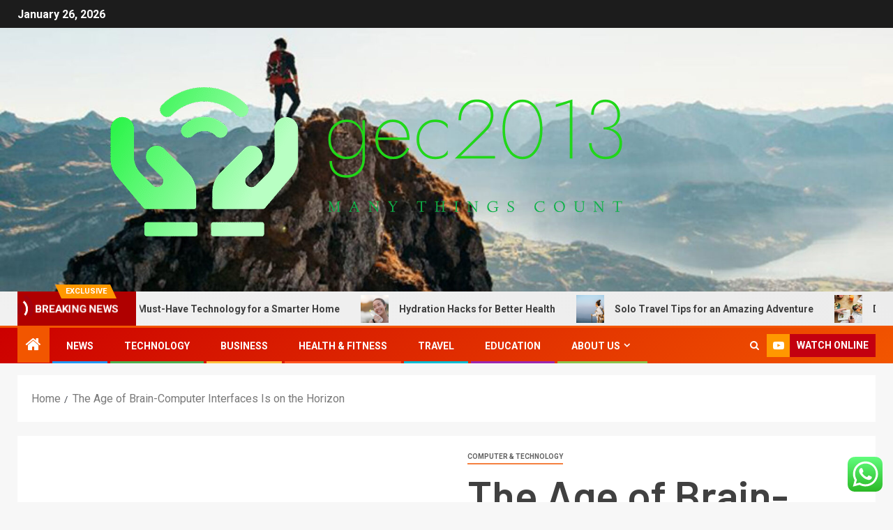

--- FILE ---
content_type: text/html; charset=UTF-8
request_url: https://gec2013.com/the-age-of-brain-computer-interfaces-is-on-the-horizon.html
body_size: 23832
content:
<!doctype html>
<html lang="en-US">
<head>
    <meta charset="UTF-8">
    <meta name="viewport" content="width=device-width, initial-scale=1">
    <link rel="profile" href="https://gmpg.org/xfn/11">
    <title>The Age of Brain-Computer Interfaces Is on the Horizon &#8211; gec2013</title>
<meta name='robots' content='max-image-preview:large' />
<link rel='dns-prefetch' href='//fonts.googleapis.com' />
<link rel="alternate" type="application/rss+xml" title="gec2013 &raquo; Feed" href="https://gec2013.com/feed" />
<link rel="alternate" type="application/rss+xml" title="gec2013 &raquo; Comments Feed" href="https://gec2013.com/comments/feed" />
<link rel="alternate" title="oEmbed (JSON)" type="application/json+oembed" href="https://gec2013.com/wp-json/oembed/1.0/embed?url=https%3A%2F%2Fgec2013.com%2Fthe-age-of-brain-computer-interfaces-is-on-the-horizon.html" />
<link rel="alternate" title="oEmbed (XML)" type="text/xml+oembed" href="https://gec2013.com/wp-json/oembed/1.0/embed?url=https%3A%2F%2Fgec2013.com%2Fthe-age-of-brain-computer-interfaces-is-on-the-horizon.html&#038;format=xml" />
<style id='wp-img-auto-sizes-contain-inline-css' type='text/css'>
img:is([sizes=auto i],[sizes^="auto," i]){contain-intrinsic-size:3000px 1500px}
/*# sourceURL=wp-img-auto-sizes-contain-inline-css */
</style>
<link rel='stylesheet' id='ht_ctc_main_css-css' href='https://gec2013.com/wp-content/plugins/click-to-chat-for-whatsapp/new/inc/assets/css/main.css?ver=4.36' type='text/css' media='all' />
<style id='wp-emoji-styles-inline-css' type='text/css'>

	img.wp-smiley, img.emoji {
		display: inline !important;
		border: none !important;
		box-shadow: none !important;
		height: 1em !important;
		width: 1em !important;
		margin: 0 0.07em !important;
		vertical-align: -0.1em !important;
		background: none !important;
		padding: 0 !important;
	}
/*# sourceURL=wp-emoji-styles-inline-css */
</style>
<style id='wp-block-library-inline-css' type='text/css'>
:root{--wp-block-synced-color:#7a00df;--wp-block-synced-color--rgb:122,0,223;--wp-bound-block-color:var(--wp-block-synced-color);--wp-editor-canvas-background:#ddd;--wp-admin-theme-color:#007cba;--wp-admin-theme-color--rgb:0,124,186;--wp-admin-theme-color-darker-10:#006ba1;--wp-admin-theme-color-darker-10--rgb:0,107,160.5;--wp-admin-theme-color-darker-20:#005a87;--wp-admin-theme-color-darker-20--rgb:0,90,135;--wp-admin-border-width-focus:2px}@media (min-resolution:192dpi){:root{--wp-admin-border-width-focus:1.5px}}.wp-element-button{cursor:pointer}:root .has-very-light-gray-background-color{background-color:#eee}:root .has-very-dark-gray-background-color{background-color:#313131}:root .has-very-light-gray-color{color:#eee}:root .has-very-dark-gray-color{color:#313131}:root .has-vivid-green-cyan-to-vivid-cyan-blue-gradient-background{background:linear-gradient(135deg,#00d084,#0693e3)}:root .has-purple-crush-gradient-background{background:linear-gradient(135deg,#34e2e4,#4721fb 50%,#ab1dfe)}:root .has-hazy-dawn-gradient-background{background:linear-gradient(135deg,#faaca8,#dad0ec)}:root .has-subdued-olive-gradient-background{background:linear-gradient(135deg,#fafae1,#67a671)}:root .has-atomic-cream-gradient-background{background:linear-gradient(135deg,#fdd79a,#004a59)}:root .has-nightshade-gradient-background{background:linear-gradient(135deg,#330968,#31cdcf)}:root .has-midnight-gradient-background{background:linear-gradient(135deg,#020381,#2874fc)}:root{--wp--preset--font-size--normal:16px;--wp--preset--font-size--huge:42px}.has-regular-font-size{font-size:1em}.has-larger-font-size{font-size:2.625em}.has-normal-font-size{font-size:var(--wp--preset--font-size--normal)}.has-huge-font-size{font-size:var(--wp--preset--font-size--huge)}.has-text-align-center{text-align:center}.has-text-align-left{text-align:left}.has-text-align-right{text-align:right}.has-fit-text{white-space:nowrap!important}#end-resizable-editor-section{display:none}.aligncenter{clear:both}.items-justified-left{justify-content:flex-start}.items-justified-center{justify-content:center}.items-justified-right{justify-content:flex-end}.items-justified-space-between{justify-content:space-between}.screen-reader-text{border:0;clip-path:inset(50%);height:1px;margin:-1px;overflow:hidden;padding:0;position:absolute;width:1px;word-wrap:normal!important}.screen-reader-text:focus{background-color:#ddd;clip-path:none;color:#444;display:block;font-size:1em;height:auto;left:5px;line-height:normal;padding:15px 23px 14px;text-decoration:none;top:5px;width:auto;z-index:100000}html :where(.has-border-color){border-style:solid}html :where([style*=border-top-color]){border-top-style:solid}html :where([style*=border-right-color]){border-right-style:solid}html :where([style*=border-bottom-color]){border-bottom-style:solid}html :where([style*=border-left-color]){border-left-style:solid}html :where([style*=border-width]){border-style:solid}html :where([style*=border-top-width]){border-top-style:solid}html :where([style*=border-right-width]){border-right-style:solid}html :where([style*=border-bottom-width]){border-bottom-style:solid}html :where([style*=border-left-width]){border-left-style:solid}html :where(img[class*=wp-image-]){height:auto;max-width:100%}:where(figure){margin:0 0 1em}html :where(.is-position-sticky){--wp-admin--admin-bar--position-offset:var(--wp-admin--admin-bar--height,0px)}@media screen and (max-width:600px){html :where(.is-position-sticky){--wp-admin--admin-bar--position-offset:0px}}

/*# sourceURL=wp-block-library-inline-css */
</style><style id='global-styles-inline-css' type='text/css'>
:root{--wp--preset--aspect-ratio--square: 1;--wp--preset--aspect-ratio--4-3: 4/3;--wp--preset--aspect-ratio--3-4: 3/4;--wp--preset--aspect-ratio--3-2: 3/2;--wp--preset--aspect-ratio--2-3: 2/3;--wp--preset--aspect-ratio--16-9: 16/9;--wp--preset--aspect-ratio--9-16: 9/16;--wp--preset--color--black: #000000;--wp--preset--color--cyan-bluish-gray: #abb8c3;--wp--preset--color--white: #ffffff;--wp--preset--color--pale-pink: #f78da7;--wp--preset--color--vivid-red: #cf2e2e;--wp--preset--color--luminous-vivid-orange: #ff6900;--wp--preset--color--luminous-vivid-amber: #fcb900;--wp--preset--color--light-green-cyan: #7bdcb5;--wp--preset--color--vivid-green-cyan: #00d084;--wp--preset--color--pale-cyan-blue: #8ed1fc;--wp--preset--color--vivid-cyan-blue: #0693e3;--wp--preset--color--vivid-purple: #9b51e0;--wp--preset--gradient--vivid-cyan-blue-to-vivid-purple: linear-gradient(135deg,rgb(6,147,227) 0%,rgb(155,81,224) 100%);--wp--preset--gradient--light-green-cyan-to-vivid-green-cyan: linear-gradient(135deg,rgb(122,220,180) 0%,rgb(0,208,130) 100%);--wp--preset--gradient--luminous-vivid-amber-to-luminous-vivid-orange: linear-gradient(135deg,rgb(252,185,0) 0%,rgb(255,105,0) 100%);--wp--preset--gradient--luminous-vivid-orange-to-vivid-red: linear-gradient(135deg,rgb(255,105,0) 0%,rgb(207,46,46) 100%);--wp--preset--gradient--very-light-gray-to-cyan-bluish-gray: linear-gradient(135deg,rgb(238,238,238) 0%,rgb(169,184,195) 100%);--wp--preset--gradient--cool-to-warm-spectrum: linear-gradient(135deg,rgb(74,234,220) 0%,rgb(151,120,209) 20%,rgb(207,42,186) 40%,rgb(238,44,130) 60%,rgb(251,105,98) 80%,rgb(254,248,76) 100%);--wp--preset--gradient--blush-light-purple: linear-gradient(135deg,rgb(255,206,236) 0%,rgb(152,150,240) 100%);--wp--preset--gradient--blush-bordeaux: linear-gradient(135deg,rgb(254,205,165) 0%,rgb(254,45,45) 50%,rgb(107,0,62) 100%);--wp--preset--gradient--luminous-dusk: linear-gradient(135deg,rgb(255,203,112) 0%,rgb(199,81,192) 50%,rgb(65,88,208) 100%);--wp--preset--gradient--pale-ocean: linear-gradient(135deg,rgb(255,245,203) 0%,rgb(182,227,212) 50%,rgb(51,167,181) 100%);--wp--preset--gradient--electric-grass: linear-gradient(135deg,rgb(202,248,128) 0%,rgb(113,206,126) 100%);--wp--preset--gradient--midnight: linear-gradient(135deg,rgb(2,3,129) 0%,rgb(40,116,252) 100%);--wp--preset--font-size--small: 13px;--wp--preset--font-size--medium: 20px;--wp--preset--font-size--large: 36px;--wp--preset--font-size--x-large: 42px;--wp--preset--spacing--20: 0.44rem;--wp--preset--spacing--30: 0.67rem;--wp--preset--spacing--40: 1rem;--wp--preset--spacing--50: 1.5rem;--wp--preset--spacing--60: 2.25rem;--wp--preset--spacing--70: 3.38rem;--wp--preset--spacing--80: 5.06rem;--wp--preset--shadow--natural: 6px 6px 9px rgba(0, 0, 0, 0.2);--wp--preset--shadow--deep: 12px 12px 50px rgba(0, 0, 0, 0.4);--wp--preset--shadow--sharp: 6px 6px 0px rgba(0, 0, 0, 0.2);--wp--preset--shadow--outlined: 6px 6px 0px -3px rgb(255, 255, 255), 6px 6px rgb(0, 0, 0);--wp--preset--shadow--crisp: 6px 6px 0px rgb(0, 0, 0);}:root { --wp--style--global--content-size: 805px;--wp--style--global--wide-size: 1500px; }:where(body) { margin: 0; }.wp-site-blocks > .alignleft { float: left; margin-right: 2em; }.wp-site-blocks > .alignright { float: right; margin-left: 2em; }.wp-site-blocks > .aligncenter { justify-content: center; margin-left: auto; margin-right: auto; }:where(.wp-site-blocks) > * { margin-block-start: 24px; margin-block-end: 0; }:where(.wp-site-blocks) > :first-child { margin-block-start: 0; }:where(.wp-site-blocks) > :last-child { margin-block-end: 0; }:root { --wp--style--block-gap: 24px; }:root :where(.is-layout-flow) > :first-child{margin-block-start: 0;}:root :where(.is-layout-flow) > :last-child{margin-block-end: 0;}:root :where(.is-layout-flow) > *{margin-block-start: 24px;margin-block-end: 0;}:root :where(.is-layout-constrained) > :first-child{margin-block-start: 0;}:root :where(.is-layout-constrained) > :last-child{margin-block-end: 0;}:root :where(.is-layout-constrained) > *{margin-block-start: 24px;margin-block-end: 0;}:root :where(.is-layout-flex){gap: 24px;}:root :where(.is-layout-grid){gap: 24px;}.is-layout-flow > .alignleft{float: left;margin-inline-start: 0;margin-inline-end: 2em;}.is-layout-flow > .alignright{float: right;margin-inline-start: 2em;margin-inline-end: 0;}.is-layout-flow > .aligncenter{margin-left: auto !important;margin-right: auto !important;}.is-layout-constrained > .alignleft{float: left;margin-inline-start: 0;margin-inline-end: 2em;}.is-layout-constrained > .alignright{float: right;margin-inline-start: 2em;margin-inline-end: 0;}.is-layout-constrained > .aligncenter{margin-left: auto !important;margin-right: auto !important;}.is-layout-constrained > :where(:not(.alignleft):not(.alignright):not(.alignfull)){max-width: var(--wp--style--global--content-size);margin-left: auto !important;margin-right: auto !important;}.is-layout-constrained > .alignwide{max-width: var(--wp--style--global--wide-size);}body .is-layout-flex{display: flex;}.is-layout-flex{flex-wrap: wrap;align-items: center;}.is-layout-flex > :is(*, div){margin: 0;}body .is-layout-grid{display: grid;}.is-layout-grid > :is(*, div){margin: 0;}body{padding-top: 0px;padding-right: 0px;padding-bottom: 0px;padding-left: 0px;}a:where(:not(.wp-element-button)){text-decoration: none;}:root :where(.wp-element-button, .wp-block-button__link){background-color: #32373c;border-radius: 0;border-width: 0;color: #fff;font-family: inherit;font-size: inherit;font-style: inherit;font-weight: inherit;letter-spacing: inherit;line-height: inherit;padding-top: calc(0.667em + 2px);padding-right: calc(1.333em + 2px);padding-bottom: calc(0.667em + 2px);padding-left: calc(1.333em + 2px);text-decoration: none;text-transform: inherit;}.has-black-color{color: var(--wp--preset--color--black) !important;}.has-cyan-bluish-gray-color{color: var(--wp--preset--color--cyan-bluish-gray) !important;}.has-white-color{color: var(--wp--preset--color--white) !important;}.has-pale-pink-color{color: var(--wp--preset--color--pale-pink) !important;}.has-vivid-red-color{color: var(--wp--preset--color--vivid-red) !important;}.has-luminous-vivid-orange-color{color: var(--wp--preset--color--luminous-vivid-orange) !important;}.has-luminous-vivid-amber-color{color: var(--wp--preset--color--luminous-vivid-amber) !important;}.has-light-green-cyan-color{color: var(--wp--preset--color--light-green-cyan) !important;}.has-vivid-green-cyan-color{color: var(--wp--preset--color--vivid-green-cyan) !important;}.has-pale-cyan-blue-color{color: var(--wp--preset--color--pale-cyan-blue) !important;}.has-vivid-cyan-blue-color{color: var(--wp--preset--color--vivid-cyan-blue) !important;}.has-vivid-purple-color{color: var(--wp--preset--color--vivid-purple) !important;}.has-black-background-color{background-color: var(--wp--preset--color--black) !important;}.has-cyan-bluish-gray-background-color{background-color: var(--wp--preset--color--cyan-bluish-gray) !important;}.has-white-background-color{background-color: var(--wp--preset--color--white) !important;}.has-pale-pink-background-color{background-color: var(--wp--preset--color--pale-pink) !important;}.has-vivid-red-background-color{background-color: var(--wp--preset--color--vivid-red) !important;}.has-luminous-vivid-orange-background-color{background-color: var(--wp--preset--color--luminous-vivid-orange) !important;}.has-luminous-vivid-amber-background-color{background-color: var(--wp--preset--color--luminous-vivid-amber) !important;}.has-light-green-cyan-background-color{background-color: var(--wp--preset--color--light-green-cyan) !important;}.has-vivid-green-cyan-background-color{background-color: var(--wp--preset--color--vivid-green-cyan) !important;}.has-pale-cyan-blue-background-color{background-color: var(--wp--preset--color--pale-cyan-blue) !important;}.has-vivid-cyan-blue-background-color{background-color: var(--wp--preset--color--vivid-cyan-blue) !important;}.has-vivid-purple-background-color{background-color: var(--wp--preset--color--vivid-purple) !important;}.has-black-border-color{border-color: var(--wp--preset--color--black) !important;}.has-cyan-bluish-gray-border-color{border-color: var(--wp--preset--color--cyan-bluish-gray) !important;}.has-white-border-color{border-color: var(--wp--preset--color--white) !important;}.has-pale-pink-border-color{border-color: var(--wp--preset--color--pale-pink) !important;}.has-vivid-red-border-color{border-color: var(--wp--preset--color--vivid-red) !important;}.has-luminous-vivid-orange-border-color{border-color: var(--wp--preset--color--luminous-vivid-orange) !important;}.has-luminous-vivid-amber-border-color{border-color: var(--wp--preset--color--luminous-vivid-amber) !important;}.has-light-green-cyan-border-color{border-color: var(--wp--preset--color--light-green-cyan) !important;}.has-vivid-green-cyan-border-color{border-color: var(--wp--preset--color--vivid-green-cyan) !important;}.has-pale-cyan-blue-border-color{border-color: var(--wp--preset--color--pale-cyan-blue) !important;}.has-vivid-cyan-blue-border-color{border-color: var(--wp--preset--color--vivid-cyan-blue) !important;}.has-vivid-purple-border-color{border-color: var(--wp--preset--color--vivid-purple) !important;}.has-vivid-cyan-blue-to-vivid-purple-gradient-background{background: var(--wp--preset--gradient--vivid-cyan-blue-to-vivid-purple) !important;}.has-light-green-cyan-to-vivid-green-cyan-gradient-background{background: var(--wp--preset--gradient--light-green-cyan-to-vivid-green-cyan) !important;}.has-luminous-vivid-amber-to-luminous-vivid-orange-gradient-background{background: var(--wp--preset--gradient--luminous-vivid-amber-to-luminous-vivid-orange) !important;}.has-luminous-vivid-orange-to-vivid-red-gradient-background{background: var(--wp--preset--gradient--luminous-vivid-orange-to-vivid-red) !important;}.has-very-light-gray-to-cyan-bluish-gray-gradient-background{background: var(--wp--preset--gradient--very-light-gray-to-cyan-bluish-gray) !important;}.has-cool-to-warm-spectrum-gradient-background{background: var(--wp--preset--gradient--cool-to-warm-spectrum) !important;}.has-blush-light-purple-gradient-background{background: var(--wp--preset--gradient--blush-light-purple) !important;}.has-blush-bordeaux-gradient-background{background: var(--wp--preset--gradient--blush-bordeaux) !important;}.has-luminous-dusk-gradient-background{background: var(--wp--preset--gradient--luminous-dusk) !important;}.has-pale-ocean-gradient-background{background: var(--wp--preset--gradient--pale-ocean) !important;}.has-electric-grass-gradient-background{background: var(--wp--preset--gradient--electric-grass) !important;}.has-midnight-gradient-background{background: var(--wp--preset--gradient--midnight) !important;}.has-small-font-size{font-size: var(--wp--preset--font-size--small) !important;}.has-medium-font-size{font-size: var(--wp--preset--font-size--medium) !important;}.has-large-font-size{font-size: var(--wp--preset--font-size--large) !important;}.has-x-large-font-size{font-size: var(--wp--preset--font-size--x-large) !important;}
/*# sourceURL=global-styles-inline-css */
</style>

<link rel='stylesheet' id='ez-toc-css' href='https://gec2013.com/wp-content/plugins/easy-table-of-contents/assets/css/screen.min.css?ver=2.0.80' type='text/css' media='all' />
<style id='ez-toc-inline-css' type='text/css'>
div#ez-toc-container .ez-toc-title {font-size: 120%;}div#ez-toc-container .ez-toc-title {font-weight: 500;}div#ez-toc-container ul li , div#ez-toc-container ul li a {font-size: 95%;}div#ez-toc-container ul li , div#ez-toc-container ul li a {font-weight: 500;}div#ez-toc-container nav ul ul li {font-size: 90%;}.ez-toc-box-title {font-weight: bold; margin-bottom: 10px; text-align: center; text-transform: uppercase; letter-spacing: 1px; color: #666; padding-bottom: 5px;position:absolute;top:-4%;left:5%;background-color: inherit;transition: top 0.3s ease;}.ez-toc-box-title.toc-closed {top:-25%;}
.ez-toc-container-direction {direction: ltr;}.ez-toc-counter ul{counter-reset: item ;}.ez-toc-counter nav ul li a::before {content: counters(item, '.', decimal) '. ';display: inline-block;counter-increment: item;flex-grow: 0;flex-shrink: 0;margin-right: .2em; float: left; }.ez-toc-widget-direction {direction: ltr;}.ez-toc-widget-container ul{counter-reset: item ;}.ez-toc-widget-container nav ul li a::before {content: counters(item, '.', decimal) '. ';display: inline-block;counter-increment: item;flex-grow: 0;flex-shrink: 0;margin-right: .2em; float: left; }
/*# sourceURL=ez-toc-inline-css */
</style>
<link rel='stylesheet' id='sidr-css' href='https://gec2013.com/wp-content/themes/newsever/assets/sidr/css/jquery.sidr.dark.css?ver=6.9' type='text/css' media='all' />
<link rel='stylesheet' id='bootstrap-css' href='https://gec2013.com/wp-content/themes/newsever/assets/bootstrap/css/bootstrap.min.css?ver=6.9' type='text/css' media='all' />
<link rel='stylesheet' id='newsever-style-css' href='https://gec2013.com/wp-content/themes/newsever/style.css?ver=6.9' type='text/css' media='all' />
<link rel='stylesheet' id='magever-css' href='https://gec2013.com/wp-content/themes/magever/style.css?ver=1.0.1' type='text/css' media='all' />
<link rel='stylesheet' id='aft-icons-css' href='https://gec2013.com/wp-content/themes/newsever/assets/icons/style.css?ver=6.9' type='text/css' media='all' />
<link rel='stylesheet' id='slick-css-css' href='https://gec2013.com/wp-content/themes/newsever/assets/slick/css/slick.min.css?ver=6.9' type='text/css' media='all' />
<link rel='stylesheet' id='magnific-popup-css' href='https://gec2013.com/wp-content/themes/newsever/assets/magnific-popup/magnific-popup.css?ver=6.9' type='text/css' media='all' />
<link rel='stylesheet' id='newsever-google-fonts-css' href='https://fonts.googleapis.com/css?family=Roboto:100,300,400,500,700|Barlow:ital,wght@0,400;0,500;0,600;0,700;0,800;0,900;1,300;1,400;1,500;1,600;1,700;1,800|Barlow%20Semi%20Condensed:ital,wght@0,300;0,400;0,500;0,600;0,700;1,300;1,400;1,500;1,600;1,700&#038;subset=latin,latin-ext' type='text/css' media='all' />
<script type="text/javascript" src="https://gec2013.com/wp-includes/js/jquery/jquery.min.js?ver=3.7.1" id="jquery-core-js"></script>
<script type="text/javascript" src="https://gec2013.com/wp-includes/js/jquery/jquery-migrate.min.js?ver=3.4.1" id="jquery-migrate-js"></script>
<link rel="https://api.w.org/" href="https://gec2013.com/wp-json/" /><link rel="alternate" title="JSON" type="application/json" href="https://gec2013.com/wp-json/wp/v2/posts/3983" /><link rel="EditURI" type="application/rsd+xml" title="RSD" href="https://gec2013.com/xmlrpc.php?rsd" />
<meta name="generator" content="WordPress 6.9" />
<link rel="canonical" href="https://gec2013.com/the-age-of-brain-computer-interfaces-is-on-the-horizon.html" />
<link rel='shortlink' href='https://gec2013.com/?p=3983' />
<!-- FIFU:meta:begin:image -->
<meta property="og:image" content="https://i.ibb.co/9gkszj6/General-News-38.jpg" />
<!-- FIFU:meta:end:image --><!-- FIFU:meta:begin:twitter -->
<meta name="twitter:card" content="summary_large_image" />
<meta name="twitter:title" content="The Age of Brain-Computer Interfaces Is on the Horizon" />
<meta name="twitter:description" content="" />
<meta name="twitter:image" content="https://i.ibb.co/9gkszj6/General-News-38.jpg" />
<!-- FIFU:meta:end:twitter --><!-- HFCM by 99 Robots - Snippet # 2: Google Console -->
<meta name="google-site-verification" content="brmtkRj3jQq1isSowEPgPIHhTyiQ1r_M-DSqW5sWH4g" />
<!-- /end HFCM by 99 Robots -->
        <style type="text/css">
                        body .header-style1 .top-header.data-bg:before,
            body .header-style1 .main-header.data-bg:before {
                background: rgba(0, 0, 0, 0);
            }

                        .site-title,
            .site-description {
                position: absolute;
                clip: rect(1px, 1px, 1px, 1px);
                display: none;
            }

            
                        .elementor-page .elementor-section.elementor-section-full_width > .elementor-container,
            .elementor-page .elementor-section.elementor-section-boxed > .elementor-container,
            .elementor-default .elementor-section.elementor-section-full_width > .elementor-container,
            .elementor-default .elementor-section.elementor-section-boxed > .elementor-container{
                max-width: 1500px;
            }
            .align-content-left .elementor-section-stretched,
            .align-content-right .elementor-section-stretched {
                max-width: 100%;
                left: 0 !important;
            }
            }

        </style>
        <link rel="icon" href="https://gec2013.com/wp-content/uploads/2025/07/cropped-cover-scaled-1-32x32.png" sizes="32x32" />
<link rel="icon" href="https://gec2013.com/wp-content/uploads/2025/07/cropped-cover-scaled-1-192x192.png" sizes="192x192" />
<link rel="apple-touch-icon" href="https://gec2013.com/wp-content/uploads/2025/07/cropped-cover-scaled-1-180x180.png" />
<meta name="msapplication-TileImage" content="https://gec2013.com/wp-content/uploads/2025/07/cropped-cover-scaled-1-270x270.png" />

<!-- FIFU:jsonld:begin -->
<script type="application/ld+json">{"@context":"https://schema.org","@type":"BlogPosting","headline":"The Age of Brain-Computer Interfaces Is on the Horizon","url":"https://gec2013.com/the-age-of-brain-computer-interfaces-is-on-the-horizon.html","mainEntityOfPage":"https://gec2013.com/the-age-of-brain-computer-interfaces-is-on-the-horizon.html","image":[{"@type":"ImageObject","url":"https://i.ibb.co/9gkszj6/General-News-38.jpg"},{"@type":"ImageObject","url":"https://i.ibb.co/9gkszj6/General-News-38.jpg"}],"datePublished":"2022-08-02T03:30:57+00:00","dateModified":"2022-08-02T03:30:57+00:00","author":{"@type":"Person","name":"Melissa M. Taylor","url":"https://gec2013.com/author/melissa-m-taylor"}}</script>
<!-- FIFU:jsonld:end -->
<link rel="preload" as="image" href="https://lh7-rt.googleusercontent.com/docsz/AD_4nXdqQdjAXISWVVwJjgVeiX4O1fUYrKZqZ9a-IomB96i_nf-GvwDOXE-7AiriFRQZ61LgRJx5eGVLh-M7WmjtOshSMoLiRV7XUw1jtM46FpiUtFK8HUL6mQZuKIf1ztN68ctfmh1oRA?key=tUIjiWUUiMk0V1vyvhPkvOPn"><link rel="preload" as="image" href="https://lh7-rt.googleusercontent.com/docsz/AD_4nXetT6OnrwXzh9pj6Hk-QXgE_nxlbjOZ8kL364cDSkBfLFy3q34x2CcRDLBN4D5zn6fEjoKYon1OaP46B5Qgz9o0xMARyRzqSrpXfV7UsvRfBXITHVdtVineZs1-691Q086XI9P0JA?key=JPfWCZsag-8rVNrhO5Ttk5Yh"><link rel="preload" as="image" href="https://lh7-rt.googleusercontent.com/docsz/AD_4nXcbspjJ6JESG6pNFcv-ZD9OM9Sisvszcne60EIbqDfwONvtjHLszxO33ybKC8GDjoDnp8B3UOv7oPAzwekCEZXm_WdQ3_z31uxc9_DmWH7ArC1QAM0MUiTM0fJlnbojwqF9oEut8g?key=lV_0bLpBSeM5wEYtjfzoogOU"><link rel="preload" as="image" href="https://lh7-rt.googleusercontent.com/docsz/AD_4nXclUHehZoYX2MzegJ4sr6Ht-opD8zYB9fQYR0jcFXLXF-EeHH3fyRyHi29qTyNtwRDl_Ek2OLPEbIy3r2iaRCY4HRQxVJOkLW3tKyJ4CMy6qdsux_p1wD3Rt14bFMZKnUiWd0EXOQ?key=dSQ9rUFOF_o5z1wOINa2L-Fs"><link rel="preload" as="image" href="https://lh7-rt.googleusercontent.com/docsz/AD_4nXfn6ySzxlOpB-d6pUZto7eS4S4ISJx96_K006Wha9I3pAOzuWCp6BN2sRwVm6crEhryedwM7PnsDkx-pE6SzEEr0GBYeEhLI1zTLbIi2oNGzEkHLjLy5g217U2oSMDLXZfTMM04?key=r2UARGha_fNDTRxjZiwtTnm2"><link rel="preload" as="image" href="https://lh7-rt.googleusercontent.com/docsz/AD_4nXdqQdjAXISWVVwJjgVeiX4O1fUYrKZqZ9a-IomB96i_nf-GvwDOXE-7AiriFRQZ61LgRJx5eGVLh-M7WmjtOshSMoLiRV7XUw1jtM46FpiUtFK8HUL6mQZuKIf1ztN68ctfmh1oRA?key=tUIjiWUUiMk0V1vyvhPkvOPn"><link rel="preload" as="image" href="https://lh7-rt.googleusercontent.com/docsz/AD_4nXeyoi4dT08pvNwPaLYRNU2FtPIIJEgWuzpisxoX9Rd8TpCIJn7IE_IpHk-jFgvsJIUOq2MfyQ9UwYIJpvkH3f4O8eOkQ2VOr6dR3krERb-2KGlV7DVfKfB1_EMlo4PXESs2fPxd-A?key=Hr3TRdQlo8Kl16dFpj_4sfqx"><link rel="preload" as="image" href="https://lh7-rt.googleusercontent.com/docsz/AD_4nXcoFCYC9VCCadIVewkSTKrNNlo-YaaY8_smmRbrXxbffHc5awWAuKSpuupgtmFbMI9HkNagX4AOKi8eJKa7OSTsOEdjlLkfLtF_FOpz9WJrv2rzU0GeMOGDr94ide9lgKmLhUUv_A?key=su6qT8SUfbzrF7wOUFo6cLyf"><link rel="preload" as="image" href="https://lh7-rt.googleusercontent.com/docsz/AD_4nXdqQdjAXISWVVwJjgVeiX4O1fUYrKZqZ9a-IomB96i_nf-GvwDOXE-7AiriFRQZ61LgRJx5eGVLh-M7WmjtOshSMoLiRV7XUw1jtM46FpiUtFK8HUL6mQZuKIf1ztN68ctfmh1oRA?key=tUIjiWUUiMk0V1vyvhPkvOPn"><link rel="preload" as="image" href="https://lh7-rt.googleusercontent.com/docsz/AD_4nXetT6OnrwXzh9pj6Hk-QXgE_nxlbjOZ8kL364cDSkBfLFy3q34x2CcRDLBN4D5zn6fEjoKYon1OaP46B5Qgz9o0xMARyRzqSrpXfV7UsvRfBXITHVdtVineZs1-691Q086XI9P0JA?key=JPfWCZsag-8rVNrhO5Ttk5Yh"><link rel="preload" as="image" href="https://lh7-rt.googleusercontent.com/docsz/AD_4nXcbspjJ6JESG6pNFcv-ZD9OM9Sisvszcne60EIbqDfwONvtjHLszxO33ybKC8GDjoDnp8B3UOv7oPAzwekCEZXm_WdQ3_z31uxc9_DmWH7ArC1QAM0MUiTM0fJlnbojwqF9oEut8g?key=lV_0bLpBSeM5wEYtjfzoogOU"><link rel="preload" as="image" href="https://lh7-rt.googleusercontent.com/docsz/AD_4nXclUHehZoYX2MzegJ4sr6Ht-opD8zYB9fQYR0jcFXLXF-EeHH3fyRyHi29qTyNtwRDl_Ek2OLPEbIy3r2iaRCY4HRQxVJOkLW3tKyJ4CMy6qdsux_p1wD3Rt14bFMZKnUiWd0EXOQ?key=dSQ9rUFOF_o5z1wOINa2L-Fs"></head>













<body class="wp-singular post-template-default single single-post postid-3983 single-format-standard wp-custom-logo wp-embed-responsive wp-theme-newsever wp-child-theme-magever aft-light-mode aft-hide-comment-count-in-list aft-hide-minutes-read-in-list aft-hide-date-author-in-list default-content-layout content-with-single-sidebar align-content-left">

<div id="page" class="site">
    <a class="skip-link screen-reader-text" href="#content">Skip to content</a>


    
    <header id="masthead" class="header-style1 header-layout-side">

        <div class="top-header">
    <div class="container-wrapper">
      <div class="top-bar-flex">
        <div class="top-bar-left col-66">

          
          <div class="date-bar-left">
                          <span class="topbar-date">
                January 26, 2026              </span>

                                  </div>
                      <div class="af-secondary-menu">
              <div class="container-wrapper">
                
              </div>
            </div>
                  </div>

        <div class="top-bar-right col-3">
          <span class="aft-small-social-menu">
                      </span>
        </div>
      </div>
    </div>

  </div>
<div class="main-header  data-bg"
  data-background="https://gec2013.com/wp-content/uploads/2025/07/cropped-salesforecastheader_8d736a381f.jpg">
  <div class="container-wrapper">
    <div class="af-container-row af-flex-container">
      
      <div class="col-1 float-l pad">
        <div class="logo-brand">
          <div class="site-branding">
            <a href="https://gec2013.com/" class="custom-logo-link" rel="home"><img width="998" height="268" src="https://gec2013.com/wp-content/uploads/2025/07/cropped-default.png" class="custom-logo" alt="gec2013" decoding="async" fetchpriority="high" srcset="https://gec2013.com/wp-content/uploads/2025/07/cropped-default.png 998w, https://gec2013.com/wp-content/uploads/2025/07/cropped-default-300x81.png 300w, https://gec2013.com/wp-content/uploads/2025/07/cropped-default-768x206.png 768w" sizes="(max-width: 998px) 100vw, 998px" /></a>              <p class="site-title font-family-1">
                <a href="https://gec2013.com/"
                  rel="home">gec2013</a>
              </p>
            
                          <p class="site-description">Many Things Count</p>
                      </div>
        </div>
      </div>

      
    </div>
  </div>

</div>
<div class="exclusive-news">
        <div class="banner-exclusive-posts-wrapper clearfix">

        
        <div class="container-wrapper">
          <div class="exclusive-posts">
            <div class="exclusive-now primary-color">
                              <span class="exclusive-news-title">
                  Exclusive                </span>
                            <div class="exclusive-now-txt-animation-wrap">
                <span class="fancy-spinner">
                  <div class="ring"></div>
                  <div class="ring"></div>
                  <div class="dot"></div>
                </span>
                <span class="exclusive-texts-wrapper">
                                      <span class="exclusive-news-subtitle af-exclusive-animation">
                      <span>Breaking News</span>
                    </span>
                                  </span>
              </div>
            </div>
            <div class="exclusive-slides" dir="ltr">
                              <div class='marquee aft-flash-slide left' data-speed='80000'
                  data-gap='0' data-duplicated='true' data-direction="left">
                                      <a href="https://gec2013.com/must-have-technology-for-a-smarter-home.html" aria-label="Must-Have Technology for a Smarter Home">
                      
                      
                      <span class="circle-marq">
                                                  <img post-id="6628" fifu-featured="1" src="https://lh7-rt.googleusercontent.com/docsz/AD_4nXdqQdjAXISWVVwJjgVeiX4O1fUYrKZqZ9a-IomB96i_nf-GvwDOXE-7AiriFRQZ61LgRJx5eGVLh-M7WmjtOshSMoLiRV7XUw1jtM46FpiUtFK8HUL6mQZuKIf1ztN68ctfmh1oRA?key=tUIjiWUUiMk0V1vyvhPkvOPn"
                            alt="Must-Have Technology for a Smarter Home" title="Must-Have Technology for a Smarter Home">
                                              </span>

                      Must-Have Technology for a Smarter Home                    </a>
                                      <a href="https://gec2013.com/hydration-hacks-for-better-health.html" aria-label="Hydration Hacks for Better Health">
                      
                      
                      <span class="circle-marq">
                                                  <img post-id="6546" fifu-featured="1" src="https://lh7-rt.googleusercontent.com/docsz/AD_4nXetT6OnrwXzh9pj6Hk-QXgE_nxlbjOZ8kL364cDSkBfLFy3q34x2CcRDLBN4D5zn6fEjoKYon1OaP46B5Qgz9o0xMARyRzqSrpXfV7UsvRfBXITHVdtVineZs1-691Q086XI9P0JA?key=JPfWCZsag-8rVNrhO5Ttk5Yh"
                            alt="Hydration Hacks for Better Health" title="Hydration Hacks for Better Health">
                                              </span>

                      Hydration Hacks for Better Health                    </a>
                                      <a href="https://gec2013.com/solo-travel-tips-for-an-amazing-adventure.html" aria-label="Solo Travel Tips for an Amazing Adventure">
                      
                      
                      <span class="circle-marq">
                                                  <img post-id="6604" fifu-featured="1" src="https://lh7-rt.googleusercontent.com/docsz/AD_4nXcbspjJ6JESG6pNFcv-ZD9OM9Sisvszcne60EIbqDfwONvtjHLszxO33ybKC8GDjoDnp8B3UOv7oPAzwekCEZXm_WdQ3_z31uxc9_DmWH7ArC1QAM0MUiTM0fJlnbojwqF9oEut8g?key=lV_0bLpBSeM5wEYtjfzoogOU"
                            alt="Solo Travel Tips for an Amazing Adventure" title="Solo Travel Tips for an Amazing Adventure">
                                              </span>

                      Solo Travel Tips for an Amazing Adventure                    </a>
                                      <a href="https://gec2013.com/daily-routines-for-optimal-health.html" aria-label="Daily Routines for Optimal Health">
                      
                      
                      <span class="circle-marq">
                                                  <img post-id="6552" fifu-featured="1" src="https://lh7-rt.googleusercontent.com/docsz/AD_4nXclUHehZoYX2MzegJ4sr6Ht-opD8zYB9fQYR0jcFXLXF-EeHH3fyRyHi29qTyNtwRDl_Ek2OLPEbIy3r2iaRCY4HRQxVJOkLW3tKyJ4CMy6qdsux_p1wD3Rt14bFMZKnUiWd0EXOQ?key=dSQ9rUFOF_o5z1wOINa2L-Fs"
                            alt="Daily Routines for Optimal Health" title="Daily Routines for Optimal Health">
                                              </span>

                      Daily Routines for Optimal Health                    </a>
                                      <a href="https://gec2013.com/breaking-news-that-shook-the-world-today.html" aria-label="Breaking News That Shook the World Today">
                      
                      
                      <span class="circle-marq">
                                                  <img post-id="6737" fifu-featured="1" src="https://lh7-rt.googleusercontent.com/docsz/AD_4nXfn6ySzxlOpB-d6pUZto7eS4S4ISJx96_K006Wha9I3pAOzuWCp6BN2sRwVm6crEhryedwM7PnsDkx-pE6SzEEr0GBYeEhLI1zTLbIi2oNGzEkHLjLy5g217U2oSMDLXZfTMM04?key=r2UARGha_fNDTRxjZiwtTnm2"
                            alt="Breaking News That Shook the World Today" title="Breaking News That Shook the World Today">
                                              </span>

                      Breaking News That Shook the World Today                    </a>
                                  </div>
                          </div>
          </div>
        </div>
      </div>
      <!-- Excluive line END -->
</div>

      <div class="header-menu-part">
        <div id="main-navigation-bar" class="bottom-bar">
          <div class="navigation-section-wrapper">
            <div class="container-wrapper">
              <div class="header-middle-part">
                <div class="navigation-container">
                  <nav class="main-navigation clearfix">
                                          <span class="aft-home-icon">
                                                <a href="https://gec2013.com" aria-label="Home">
                          <i class="fa fa-home" aria-hidden="true"></i>
                        </a>
                      </span>
                                        <span
                      class="toggle-menu"
                      role="button"
                      aria-controls="primary-menu"
                      aria-expanded="false"
                      tabindex="0"
                      aria-label="Menu"
                      aria-expanded="false">
                      <a href="javascript:void(0)" aria-label="Menu" class="aft-void-menu">
                        <span class="screen-reader-text">
                          Primary Menu                        </span>
                        <i class="ham"></i>
                      </a>
                    </span>
                    <div class="menu main-menu menu-desktop show-menu-border"><ul id="primary-menu" class="menu"><li id="menu-item-4126" class="menu-item menu-item-type-taxonomy menu-item-object-category menu-item-4126"><a href="https://gec2013.com/category/news">News</a></li>
<li id="menu-item-4117" class="menu-item menu-item-type-taxonomy menu-item-object-category current-post-ancestor current-menu-parent current-post-parent menu-item-4117"><a href="https://gec2013.com/category/computer-technology">Technology</a></li>
<li id="menu-item-4115" class="menu-item menu-item-type-taxonomy menu-item-object-category menu-item-4115"><a href="https://gec2013.com/category/business-finance">Business</a></li>
<li id="menu-item-6534" class="menu-item menu-item-type-taxonomy menu-item-object-category menu-item-6534"><a href="https://gec2013.com/category/health-fitness">Health &amp; Fitness</a></li>
<li id="menu-item-4127" class="menu-item menu-item-type-taxonomy menu-item-object-category menu-item-4127"><a href="https://gec2013.com/category/tour-travel">Travel</a></li>
<li id="menu-item-4119" class="menu-item menu-item-type-taxonomy menu-item-object-category menu-item-4119"><a href="https://gec2013.com/category/education">Education</a></li>
<li id="menu-item-4108" class="menu-item menu-item-type-post_type menu-item-object-page menu-item-has-children menu-item-4108"><a href="https://gec2013.com/about-us">About Us</a>
<ul class="sub-menu">
	<li id="menu-item-4109" class="menu-item menu-item-type-post_type menu-item-object-page menu-item-4109"><a href="https://gec2013.com/advertise-here">Advertise Here</a></li>
	<li id="menu-item-4110" class="menu-item menu-item-type-post_type menu-item-object-page menu-item-4110"><a href="https://gec2013.com/contact-us">Contact Us</a></li>
	<li id="menu-item-4111" class="menu-item menu-item-type-post_type menu-item-object-page menu-item-4111"><a href="https://gec2013.com/privacy-policy">Privacy Policy</a></li>
	<li id="menu-item-4112" class="menu-item menu-item-type-post_type menu-item-object-page menu-item-4112"><a href="https://gec2013.com/sitemap">Sitemap</a></li>
</ul>
</li>
</ul></div>                  </nav>
                </div>
              </div>
              <div class="header-right-part">
                <div class="af-search-wrap">
                  <div class="search-overlay">
                    <a href="#" title="Search" class="search-icon">
                      <i class="fa fa-search"></i>
                    </a>
                    <div class="af-search-form">
                      <form role="search" method="get" class="search-form" action="https://gec2013.com/">
				<label>
					<span class="screen-reader-text">Search for:</span>
					<input type="search" class="search-field" placeholder="Search &hellip;" value="" name="s" />
				</label>
				<input type="submit" class="search-submit" value="Search" />
			</form>                    </div>
                  </div>
                </div>
                <div class="popular-tag-custom-link">
                                      <div class="custom-menu-link">

                      <a href="">
                        <i class="fa fa-youtube-play" aria-hidden="true"></i>
                        <span>Watch Online</span>
                      </a>
                    </div>

                  
                </div>
              </div>
            </div>
          </div>
        </div>
      </div>

    </header>

    <!-- end slider-section -->

        <div class="container-wrapper">
                <div class="af-breadcrumbs font-family-1 color-pad af-container-block-wrapper">

      <div role="navigation" aria-label="Breadcrumbs" class="breadcrumb-trail breadcrumbs" itemprop="breadcrumb"><ul class="trail-items" itemscope itemtype="http://schema.org/BreadcrumbList"><meta name="numberOfItems" content="2" /><meta name="itemListOrder" content="Ascending" /><li itemprop="itemListElement" itemscope itemtype="http://schema.org/ListItem" class="trail-item trail-begin"><a href="https://gec2013.com" rel="home" itemprop="item"><span itemprop="name">Home</span></a><meta itemprop="position" content="1" /></li><li itemprop="itemListElement" itemscope itemtype="http://schema.org/ListItem" class="trail-item trail-end"><a href="https://gec2013.com/the-age-of-brain-computer-interfaces-is-on-the-horizon.html" itemprop="item"><span itemprop="name">The Age of Brain-Computer Interfaces Is on the Horizon</span></a><meta itemprop="position" content="2" /></li></ul></div>
    </div>
            </div>


    
        <header class="entry-header pos-rel ">
            <div class="container-wrapper ">
                <div class="read-details af-container-block-wrapper">

                    


                                                <div class="newsever-entry-featured-image-wrap float-l col-2">
                                        <div class="read-img pos-rel">
                            <div class="post-thumbnail full-width-image">
                                    </div>
            
                    <span class="aft-image-caption-wrap">

                                            </span>

        </div>
                                </div>
                        
                    <div class="newsever-entry-header-details-wrap float-l col-2">
                            <div class="entry-header-details ">
                    <div class="read-categories">
                <ul class="cat-links"><li class="meta-category">
                             <a class="newsever-categories category-color-1"  aria-label="Computer &amp; Technology" href="https://gec2013.com/category/computer-technology" alt="View all posts in Computer &amp; Technology"> 
                                 Computer &amp; Technology
                             </a>
                        </li></ul>
            </div>
        
        <h1 class="entry-title">The Age of Brain-Computer Interfaces Is on the Horizon</h1>        <div class="post-meta-share-wrapper">
            <div class="post-meta-detail">
                                    <span class="min-read-post-format">
                                                                            </span>
                <span class="entry-meta">
                                        
      <span class="item-metadata posts-author byline">
        <i class="fa fa-pencil-square-o"></i>
                        <a href="https://gec2013.com/author/melissa-m-taylor">
                    Melissa M. Taylor                </a>
             </span>
                                    </span>
                      <span class="item-metadata posts-date">
        <i class="fa fa-clock-o"></i>
        August 2, 2022      </span>
                                </div>
                    </div>

    </div>
                        </div>


                </div>

            </div>


            
        </header><!-- .entry-header -->

        <!-- end slider-section -->
        

    <div id="content" class="container-wrapper ">
    <div class="af-container-block-wrapper clearfix">
        <div id="primary" class="content-area ">
            <main id="main" class="site-main ">
                                    <article id="post-3983" class="post-3983 post type-post status-publish format-standard has-post-thumbnail hentry category-computer-technology tag-1991-world-wide-news tag-9-msn-world-news tag-abc-world-news-lily tag-bbc-world-news-america-neta tag-bbc-world-news-loop tag-bbc-world-news-new-hours tag-bbc-world-news-samsung tag-bbc-world-news-zika-virus tag-best-world-news-to-follow tag-christian-news-around-world tag-cnn-world-news-right-now tag-current-world-news-this-week tag-duterte-news-around-the-world tag-etv-world-news-telugu tag-fox-news-lisa-watters-world tag-fox-news-world-cup-2018 tag-fox-world-news-tonight tag-german-world-news-media tag-good-world-news-2017 tag-googl-world-news tag-is-news-amd-world-report tag-king-world-news-jim-sinclair tag-lgbtq-world-news tag-lizzy-caplan-masters-world-news tag-lng-news-world tag-local-native-world-news-lyrics tag-news-ofvthe-world tag-nhk-world-daily-news tag-nyu-us-news-world tag-ok-google-world-news-tonight tag-origin-of-the-world-news tag-parallax-world-news tag-pc-world-news-rss-feed tag-politico-world-news-ohio tag-positive-news-about-the-world tag-ptv-world-news tag-rreal-world-news tag-shootings-2017-world-news tag-switzerland-world-cup-news tag-top-5-world-news-headlines tag-top-news-stories-world-wide tag-u-s-and-world-report-news tag-unbiased-world-news-today tag-us-news-top-universities-world tag-usa-news-and-world tag-value-0-weeklyf-world-news tag-watch-nbc-world-news-live tag-world-interior-news-logo tag-world-news-strea-podcast tag-www-cnn-news-world">

                        
                                                        <div class="entry-content-wrap read-single">
                                    
                                    

        <div class="entry-content read-details">
            <div>
<p class="paywall">Synchron is creating tangible progress. In August 2020, the enterprise was granted an investigational product exemption from the Fda, letting it to become the 1st corporation to conduct medical trials of a forever implanted BCI. To arrive at this position took five decades and a “huge amount of money of do the job,” states Oxley. <a rel="nofollow noopener" target="_blank" data-offer-url="https://www.businesswire.com/news/home/20220329005986/en/Synchron-Announces-Long-Term-Safety-Results-from-Fully-Implanted-Endovascular-Brain-Computer-Interface-Stentrode%E2%84%A2-for-Severe-Paralysis" class="external-link" data-event-click="&quot;element&quot;:&quot;ExternalLink&quot;,&quot;outgoingURL&quot;:&quot;https://www.businesswire.com/news/home/20220329005986/en/Synchron-Announces-Long-Term-Safety-Results-from-Fully-Implanted-Endovascular-Brain-Computer-Interface-Stentrode%E2%84%A2-for-Severe-Paralysis&quot;" href="https://www.businesswire.com/news/home/20220329005986/en/Synchron-Announces-Long-Term-Safety-Results-from-Fully-Implanted-Endovascular-Brain-Computer-Interface-Stentrode%E2%84%A2-for-Severe-Paralysis">A demo</a> in Australia adopted four patients who had been implanted with the system for 12 months and prompt that such prolonged use of the unit was risk-free.</p>
<p class="paywall">The corporation is now engaged in the security and feasibility section of its testing—finding out if the method can be performed on many sufferers with no really serious side consequences. The trials also aim to establish how scalable the implant is—whether it could be implanted into everybody’s brain. Synchron ideas to implant the system into 15 individuals just before the finish of 2022. </p>
<p class="paywall">The up coming section will be a pivotal demo, in which Synchron will have to present that the know-how substantially increases features of its users’ life. This will include consulting the patients them selves to uncover out what they hope to obtain or get back with the implant. Giving the demo goes to program, the corporation will then use for Fda approval and make a circumstance for the product to be built out there beneath Medicare, the governing administration-provided overall health coverage application. Going by way of Medicare is a crucial phase towards making the gadget as obtainable to as numerous folks as doable, Oxley says. He’s obscure about the selling price of the implant, declaring it will cost “in the get of magnitude of the cost of a car” (however he declined to say what kind of motor vehicle). </p>
<p class="paywall">But with the know-how more and more entering the commercial space will come a raft of moral, lawful, and social threats. The device’s vital component is neural data, which also happens to be a remarkably delicate bounty. Inquiries by natural means arise: How lengthy should that knowledge be saved, what must it be used for outside of the device’s immediate application, who owns the information, and who receives to do what they want with it? </p>
<p class="paywall">“If this is personal firms with professional interests in the data, is there anything form of risky if it’s monopolized in one set of palms?” claims Jennifer Chandler, a professor of legislation at the College of Ottawa who studies the intersection of the brain sciences, legislation, and ethics. There are questions close to what occurs if the organization operates out of funds and goes under—do sufferers get to continue to keep the system? And if they want to get it taken out, would the company spend for elimination? But the a variety of moral landmines should not prohibit the know-how relocating ahead, Chandler claims. “My acquire would be: Be informed of the types of dangers, pitfalls, worries and handle them early on and prepare, when pursuing the advantages of this as very well.” </p>
<p class="paywall">The mounting competitiveness in the BCI house yields favourable and negative results, states Ian Burkhart, who was implanted with a BCI a couple of yrs following a spinal wire injury still left him paralyzed from the upper body down. Burkhart will help guide the <a rel="nofollow noopener" target="_blank" data-offer-url="https://www.bcipioneers.org/" class="external-link" data-event-click="&quot;element&quot;:&quot;ExternalLink&quot;,&quot;outgoingURL&quot;:&quot;https://www.bcipioneers.org/&quot;" href="https://www.bcipioneers.org/">BCI Pioneers Coalition</a>, a collective of BCI users who share their experiences. The rush to sector has meant factors are obtaining completed more rapidly, and huge names like Elon Musk have drawn awareness to the field. On the flipside, “you want to make sure that factors are remaining completed the correct way,” claims Burkhart. “You have to have a very little bit of fantastic faith in these providers that they are executing factors for the right causes.” </p>
<p class="paywall">A significant fret within the disabled community is that all the BCI hoopla will in the end direct nowhere. Another issue on Burkhart’s brain is how prolonged the system can past safely and securely in the human body. Synchron’s system is completely implanted, which Oxley says is essential to creating it commercially viable—but it’s also a factor that Burkhart thinks may well place some clients off.   </p>
<p class="paywall">Oxley dreams of a million implants a year, which is how several stents and cardiac pacemakers are implanted annually. That purpose is about 15 to 20 many years away, he figures. And he appreciates the discourse surrounding the technological innovation, even if it does irk him. “What I want the world to fully grasp is that this technology is likely to help folks,” he claims. “There appears to be to be a concept close to the achievable unfavorable factors of this technologies or wherever it could possibly go, but the fact is that persons need to have this technological know-how, and they require it now.”</p>
<p class="paywall"><em>Current 8-1-2022 12:30 pm ET: A previous edition of this piece misspelled Ian Burkhart’s title.</em></p>
</div>
                            <div class="post-item-metadata entry-meta">
                    <span class="tags-links">Tags: <a href="https://gec2013.com/tag/1991-world-wide-news" rel="tag">1991 World Wide News</a> <a href="https://gec2013.com/tag/9-msn-world-news" rel="tag">9 Msn World News</a> <a href="https://gec2013.com/tag/abc-world-news-lily" rel="tag">Abc World News Lily</a> <a href="https://gec2013.com/tag/bbc-world-news-america-neta" rel="tag">Bbc World News America Neta</a> <a href="https://gec2013.com/tag/bbc-world-news-loop" rel="tag">Bbc World News Loop</a> <a href="https://gec2013.com/tag/bbc-world-news-new-hours" rel="tag">Bbc World News New Hours</a> <a href="https://gec2013.com/tag/bbc-world-news-samsung" rel="tag">Bbc World News Samsung</a> <a href="https://gec2013.com/tag/bbc-world-news-zika-virus" rel="tag">Bbc World News Zika Virus</a> <a href="https://gec2013.com/tag/best-world-news-to-follow" rel="tag">Best World News To Follow</a> <a href="https://gec2013.com/tag/christian-news-around-world" rel="tag">Christian News Around World</a> <a href="https://gec2013.com/tag/cnn-world-news-right-now" rel="tag">Cnn World News Right Now</a> <a href="https://gec2013.com/tag/current-world-news-this-week" rel="tag">Current World News This Week</a> <a href="https://gec2013.com/tag/duterte-news-around-the-world" rel="tag">Duterte News Around The World</a> <a href="https://gec2013.com/tag/etv-world-news-telugu" rel="tag">Etv World News Telugu</a> <a href="https://gec2013.com/tag/fox-news-lisa-watters-world" rel="tag">Fox News Lisa Watters World</a> <a href="https://gec2013.com/tag/fox-news-world-cup-2018" rel="tag">Fox News World Cup 2018</a> <a href="https://gec2013.com/tag/fox-world-news-tonight" rel="tag">Fox World News Tonight</a> <a href="https://gec2013.com/tag/german-world-news-media" rel="tag">German World News Media</a> <a href="https://gec2013.com/tag/good-world-news-2017" rel="tag">Good World News 2017</a> <a href="https://gec2013.com/tag/googl-world-news" rel="tag">Googl World News</a> <a href="https://gec2013.com/tag/is-news-amd-world-report" rel="tag">Is News Amd World Report</a> <a href="https://gec2013.com/tag/king-world-news-jim-sinclair" rel="tag">King World News Jim Sinclair</a> <a href="https://gec2013.com/tag/lgbtq-world-news" rel="tag">Lgbtq World News</a> <a href="https://gec2013.com/tag/lizzy-caplan-masters-world-news" rel="tag">Lizzy Caplan Masters World News</a> <a href="https://gec2013.com/tag/lng-news-world" rel="tag">Lng News World</a> <a href="https://gec2013.com/tag/local-native-world-news-lyrics" rel="tag">Local Native World News Lyrics</a> <a href="https://gec2013.com/tag/news-ofvthe-world" rel="tag">News Ofvthe World</a> <a href="https://gec2013.com/tag/nhk-world-daily-news" rel="tag">Nhk World Daily News</a> <a href="https://gec2013.com/tag/nyu-us-news-world" rel="tag">Nyu Us News World</a> <a href="https://gec2013.com/tag/ok-google-world-news-tonight" rel="tag">Ok Google World News Tonight</a> <a href="https://gec2013.com/tag/origin-of-the-world-news" rel="tag">Origin Of The World News</a> <a href="https://gec2013.com/tag/parallax-world-news" rel="tag">Parallax World News</a> <a href="https://gec2013.com/tag/pc-world-news-rss-feed" rel="tag">Pc World News Rss Feed</a> <a href="https://gec2013.com/tag/politico-world-news-ohio" rel="tag">Politico World News Ohio</a> <a href="https://gec2013.com/tag/positive-news-about-the-world" rel="tag">Positive News About The World</a> <a href="https://gec2013.com/tag/ptv-world-news" rel="tag">Ptv World News</a> <a href="https://gec2013.com/tag/rreal-world-news" rel="tag">Rreal World News</a> <a href="https://gec2013.com/tag/shootings-2017-world-news" rel="tag">Shootings 2017 World News</a> <a href="https://gec2013.com/tag/switzerland-world-cup-news" rel="tag">Switzerland World Cup News</a> <a href="https://gec2013.com/tag/top-5-world-news-headlines" rel="tag">Top 5 World News Headlines</a> <a href="https://gec2013.com/tag/top-news-stories-world-wide" rel="tag">Top News Stories World Wide</a> <a href="https://gec2013.com/tag/u-s-and-world-report-news" rel="tag">U.S And World Report News</a> <a href="https://gec2013.com/tag/unbiased-world-news-today" rel="tag">Unbiased World News Today</a> <a href="https://gec2013.com/tag/us-news-top-universities-world" rel="tag">Us News Top Universities World</a> <a href="https://gec2013.com/tag/usa-news-and-world" rel="tag">Usa News And World</a> <a href="https://gec2013.com/tag/value-0-weeklyf-world-news" rel="tag">Value 0 Weeklyf World News</a> <a href="https://gec2013.com/tag/watch-nbc-world-news-live" rel="tag">Watch Nbc World News Live</a> <a href="https://gec2013.com/tag/world-interior-news-logo" rel="tag">World Interior News Logo</a> <a href="https://gec2013.com/tag/world-news-strea-podcast" rel="tag">World News Strea Podcast</a> <a href="https://gec2013.com/tag/www-cnn-news-world" rel="tag">Www.Cnn News World</a></span>                </div>
                        
	<nav class="navigation post-navigation" aria-label="Post navigation">
		<h2 class="screen-reader-text">Post navigation</h2>
		<div class="nav-links"><div class="nav-previous"><a href="https://gec2013.com/hyundai-motor-stock-slightly-undervalued-south-korean-automotive.html" rel="prev"><span class="em-post-navigation">Previous</span> Hyundai Motor Stock: Slightly Undervalued South Korean Automotive</a></div><div class="nav-next"><a href="https://gec2013.com/health-and-fitness-the-caveman-guide-to-good-health-features.html" rel="next"><span class="em-post-navigation">Next</span> HEALTH AND FITNESS: The caveman guide to good health | Features</a></div></div>
	</nav>                    </div><!-- .entry-content -->
                                </div>

                        <div class="aft-comment-related-wrap">
                            
                            
<div class="promotionspace enable-promotionspace">

    <div class="af-reated-posts grid-layout">
            <h4 class="widget-title header-after1">
          <span class="header-after">
            More Stories          </span>
        </h4>
            <div class="af-container-row clearfix">
                  <div class="col-3 float-l pad latest-posts-grid af-sec-post" data-mh="latest-posts-grid">
            <div class="read-single color-pad">
              <div class="read-img pos-rel read-bg-img">
                <a href="https://gec2013.com/must-have-technology-for-a-smarter-home.html" aria-label="Must-Have Technology for a Smarter Home">
                  <img post-id="6628" fifu-featured="1" width="300" height="200" src="https://lh7-rt.googleusercontent.com/docsz/AD_4nXdqQdjAXISWVVwJjgVeiX4O1fUYrKZqZ9a-IomB96i_nf-GvwDOXE-7AiriFRQZ61LgRJx5eGVLh-M7WmjtOshSMoLiRV7XUw1jtM46FpiUtFK8HUL6mQZuKIf1ztN68ctfmh1oRA?key=tUIjiWUUiMk0V1vyvhPkvOPn" class="attachment-medium size-medium wp-post-image" alt="Must-Have Technology for a Smarter Home" title="Must-Have Technology for a Smarter Home" title="Must-Have Technology for a Smarter Home" decoding="async" />                </a>
                <div class="min-read-post-format">
                                    <span class="min-read-item">
                                      </span>
                </div>

              </div>
              <div class="read-details color-tp-pad no-color-pad">
                <div class="read-categories">
                  <ul class="cat-links"><li class="meta-category">
                             <a class="newsever-categories category-color-1"  aria-label="Computer &amp; Technology" href="https://gec2013.com/category/computer-technology" alt="View all posts in Computer &amp; Technology"> 
                                 Computer &amp; Technology
                             </a>
                        </li></ul>                </div>
                <div class="read-title">
                  <h4>
                    <a href="https://gec2013.com/must-have-technology-for-a-smarter-home.html" aria-label="Must-Have Technology for a Smarter Home">Must-Have Technology for a Smarter Home</a>
                  </h4>
                </div>
                <div class="entry-meta">
                  
      <span class="author-links">

                  <span class="item-metadata posts-date">
            <i class="fa fa-clock-o"></i>
            January 1, 2026          </span>
                
          <span class="item-metadata posts-author byline">
            <i class="fa fa-pencil-square-o"></i>
                            <a href="https://gec2013.com/author/melissa-m-taylor">
                    Melissa M. Taylor                </a>
                 </span>
          
      </span>
                    </div>

              </div>
            </div>
          </div>
                <div class="col-3 float-l pad latest-posts-grid af-sec-post" data-mh="latest-posts-grid">
            <div class="read-single color-pad">
              <div class="read-img pos-rel read-bg-img">
                <a href="https://gec2013.com/mind-blowing-technology-innovations-you-must-see.html" aria-label="Mind-Blowing Technology Innovations You Must See">
                  <img post-id="6870" fifu-featured="1" width="300" height="169" src="https://lh7-rt.googleusercontent.com/docsz/AD_4nXeyoi4dT08pvNwPaLYRNU2FtPIIJEgWuzpisxoX9Rd8TpCIJn7IE_IpHk-jFgvsJIUOq2MfyQ9UwYIJpvkH3f4O8eOkQ2VOr6dR3krERb-2KGlV7DVfKfB1_EMlo4PXESs2fPxd-A?key=Hr3TRdQlo8Kl16dFpj_4sfqx" class="attachment-medium size-medium wp-post-image" alt="Mind-Blowing Technology Innovations You Must See" title="Mind-Blowing Technology Innovations You Must See" title="Mind-Blowing Technology Innovations You Must See" decoding="async" />                </a>
                <div class="min-read-post-format">
                                    <span class="min-read-item">
                                      </span>
                </div>

              </div>
              <div class="read-details color-tp-pad no-color-pad">
                <div class="read-categories">
                  <ul class="cat-links"><li class="meta-category">
                             <a class="newsever-categories category-color-1"  aria-label="Computer &amp; Technology" href="https://gec2013.com/category/computer-technology" alt="View all posts in Computer &amp; Technology"> 
                                 Computer &amp; Technology
                             </a>
                        </li></ul>                </div>
                <div class="read-title">
                  <h4>
                    <a href="https://gec2013.com/mind-blowing-technology-innovations-you-must-see.html" aria-label="Mind-Blowing Technology Innovations You Must See">Mind-Blowing Technology Innovations You Must See</a>
                  </h4>
                </div>
                <div class="entry-meta">
                  
      <span class="author-links">

                  <span class="item-metadata posts-date">
            <i class="fa fa-clock-o"></i>
            December 2, 2025          </span>
                
          <span class="item-metadata posts-author byline">
            <i class="fa fa-pencil-square-o"></i>
                            <a href="https://gec2013.com/author/melissa-m-taylor">
                    Melissa M. Taylor                </a>
                 </span>
          
      </span>
                    </div>

              </div>
            </div>
          </div>
                <div class="col-3 float-l pad latest-posts-grid af-sec-post" data-mh="latest-posts-grid">
            <div class="read-single color-pad">
              <div class="read-img pos-rel read-bg-img">
                <a href="https://gec2013.com/the-hottest-technology-trends-right-now.html" aria-label="The Hottest Technology Trends Right Now">
                  <img post-id="6867" fifu-featured="1" width="300" height="200" src="https://lh7-rt.googleusercontent.com/docsz/AD_4nXcoFCYC9VCCadIVewkSTKrNNlo-YaaY8_smmRbrXxbffHc5awWAuKSpuupgtmFbMI9HkNagX4AOKi8eJKa7OSTsOEdjlLkfLtF_FOpz9WJrv2rzU0GeMOGDr94ide9lgKmLhUUv_A?key=su6qT8SUfbzrF7wOUFo6cLyf" class="attachment-medium size-medium wp-post-image" alt="The Hottest Technology Trends Right Now" title="The Hottest Technology Trends Right Now" title="The Hottest Technology Trends Right Now" decoding="async" />                </a>
                <div class="min-read-post-format">
                                    <span class="min-read-item">
                                      </span>
                </div>

              </div>
              <div class="read-details color-tp-pad no-color-pad">
                <div class="read-categories">
                  <ul class="cat-links"><li class="meta-category">
                             <a class="newsever-categories category-color-1"  aria-label="Computer &amp; Technology" href="https://gec2013.com/category/computer-technology" alt="View all posts in Computer &amp; Technology"> 
                                 Computer &amp; Technology
                             </a>
                        </li></ul>                </div>
                <div class="read-title">
                  <h4>
                    <a href="https://gec2013.com/the-hottest-technology-trends-right-now.html" aria-label="The Hottest Technology Trends Right Now">The Hottest Technology Trends Right Now</a>
                  </h4>
                </div>
                <div class="entry-meta">
                  
      <span class="author-links">

                  <span class="item-metadata posts-date">
            <i class="fa fa-clock-o"></i>
            November 29, 2025          </span>
                
          <span class="item-metadata posts-author byline">
            <i class="fa fa-pencil-square-o"></i>
                            <a href="https://gec2013.com/author/melissa-m-taylor">
                    Melissa M. Taylor                </a>
                 </span>
          
      </span>
                    </div>

              </div>
            </div>
          </div>
            </div>

  </div>
</div>                        </div>


                    </article>
                
            </main><!-- #main -->
        </div><!-- #primary -->
        



<div id="secondary" class="sidebar-area aft-sticky-sidebar">
    <div class="theiaStickySidebar">
        <aside class="widget-area color-pad">
            <div id="search-4" class="widget newsever-widget widget_search"><form role="search" method="get" class="search-form" action="https://gec2013.com/">
				<label>
					<span class="screen-reader-text">Search for:</span>
					<input type="search" class="search-field" placeholder="Search &hellip;" value="" name="s" />
				</label>
				<input type="submit" class="search-submit" value="Search" />
			</form></div><div id="calendar-4" class="widget newsever-widget widget_calendar"><div id="calendar_wrap" class="calendar_wrap"><table id="wp-calendar" class="wp-calendar-table">
	<caption>January 2026</caption>
	<thead>
	<tr>
		<th scope="col" aria-label="Monday">M</th>
		<th scope="col" aria-label="Tuesday">T</th>
		<th scope="col" aria-label="Wednesday">W</th>
		<th scope="col" aria-label="Thursday">T</th>
		<th scope="col" aria-label="Friday">F</th>
		<th scope="col" aria-label="Saturday">S</th>
		<th scope="col" aria-label="Sunday">S</th>
	</tr>
	</thead>
	<tbody>
	<tr>
		<td colspan="3" class="pad">&nbsp;</td><td><a href="https://gec2013.com/2026/01/01" aria-label="Posts published on January 1, 2026">1</a></td><td>2</td><td>3</td><td>4</td>
	</tr>
	<tr>
		<td>5</td><td>6</td><td>7</td><td>8</td><td>9</td><td>10</td><td>11</td>
	</tr>
	<tr>
		<td>12</td><td>13</td><td>14</td><td>15</td><td>16</td><td>17</td><td>18</td>
	</tr>
	<tr>
		<td>19</td><td>20</td><td>21</td><td>22</td><td>23</td><td>24</td><td>25</td>
	</tr>
	<tr>
		<td id="today">26</td><td>27</td><td>28</td><td>29</td><td>30</td><td>31</td>
		<td class="pad" colspan="1">&nbsp;</td>
	</tr>
	</tbody>
	</table><nav aria-label="Previous and next months" class="wp-calendar-nav">
		<span class="wp-calendar-nav-prev"><a href="https://gec2013.com/2025/12">&laquo; Dec</a></span>
		<span class="pad">&nbsp;</span>
		<span class="wp-calendar-nav-next">&nbsp;</span>
	</nav></div></div><div id="archives-4" class="widget newsever-widget widget_archive"><h2 class="widget-title widget-title-1"><span class="header-after">Archives</span></h2>
			<ul>
					<li><a href='https://gec2013.com/2026/01'>January 2026</a></li>
	<li><a href='https://gec2013.com/2025/12'>December 2025</a></li>
	<li><a href='https://gec2013.com/2025/11'>November 2025</a></li>
	<li><a href='https://gec2013.com/2025/10'>October 2025</a></li>
	<li><a href='https://gec2013.com/2025/09'>September 2025</a></li>
	<li><a href='https://gec2013.com/2025/08'>August 2025</a></li>
	<li><a href='https://gec2013.com/2025/07'>July 2025</a></li>
	<li><a href='https://gec2013.com/2025/06'>June 2025</a></li>
	<li><a href='https://gec2013.com/2025/05'>May 2025</a></li>
	<li><a href='https://gec2013.com/2025/04'>April 2025</a></li>
	<li><a href='https://gec2013.com/2025/03'>March 2025</a></li>
	<li><a href='https://gec2013.com/2025/02'>February 2025</a></li>
	<li><a href='https://gec2013.com/2025/01'>January 2025</a></li>
	<li><a href='https://gec2013.com/2024/11'>November 2024</a></li>
	<li><a href='https://gec2013.com/2024/10'>October 2024</a></li>
	<li><a href='https://gec2013.com/2024/08'>August 2024</a></li>
	<li><a href='https://gec2013.com/2024/07'>July 2024</a></li>
	<li><a href='https://gec2013.com/2024/06'>June 2024</a></li>
	<li><a href='https://gec2013.com/2024/05'>May 2024</a></li>
	<li><a href='https://gec2013.com/2024/04'>April 2024</a></li>
	<li><a href='https://gec2013.com/2024/03'>March 2024</a></li>
	<li><a href='https://gec2013.com/2024/02'>February 2024</a></li>
	<li><a href='https://gec2013.com/2024/01'>January 2024</a></li>
	<li><a href='https://gec2013.com/2023/12'>December 2023</a></li>
	<li><a href='https://gec2013.com/2023/11'>November 2023</a></li>
	<li><a href='https://gec2013.com/2023/10'>October 2023</a></li>
	<li><a href='https://gec2013.com/2023/09'>September 2023</a></li>
	<li><a href='https://gec2013.com/2023/08'>August 2023</a></li>
	<li><a href='https://gec2013.com/2023/07'>July 2023</a></li>
	<li><a href='https://gec2013.com/2023/06'>June 2023</a></li>
	<li><a href='https://gec2013.com/2023/05'>May 2023</a></li>
	<li><a href='https://gec2013.com/2023/04'>April 2023</a></li>
	<li><a href='https://gec2013.com/2023/03'>March 2023</a></li>
	<li><a href='https://gec2013.com/2023/02'>February 2023</a></li>
	<li><a href='https://gec2013.com/2023/01'>January 2023</a></li>
	<li><a href='https://gec2013.com/2022/12'>December 2022</a></li>
	<li><a href='https://gec2013.com/2022/11'>November 2022</a></li>
	<li><a href='https://gec2013.com/2022/10'>October 2022</a></li>
	<li><a href='https://gec2013.com/2022/09'>September 2022</a></li>
	<li><a href='https://gec2013.com/2022/08'>August 2022</a></li>
	<li><a href='https://gec2013.com/2022/07'>July 2022</a></li>
	<li><a href='https://gec2013.com/2022/06'>June 2022</a></li>
	<li><a href='https://gec2013.com/2022/05'>May 2022</a></li>
	<li><a href='https://gec2013.com/2022/04'>April 2022</a></li>
	<li><a href='https://gec2013.com/2022/03'>March 2022</a></li>
	<li><a href='https://gec2013.com/2022/01'>January 2022</a></li>
	<li><a href='https://gec2013.com/2021/12'>December 2021</a></li>
	<li><a href='https://gec2013.com/2021/11'>November 2021</a></li>
	<li><a href='https://gec2013.com/2021/10'>October 2021</a></li>
	<li><a href='https://gec2013.com/2021/09'>September 2021</a></li>
	<li><a href='https://gec2013.com/2021/08'>August 2021</a></li>
	<li><a href='https://gec2013.com/2021/07'>July 2021</a></li>
	<li><a href='https://gec2013.com/2021/06'>June 2021</a></li>
	<li><a href='https://gec2013.com/2021/05'>May 2021</a></li>
	<li><a href='https://gec2013.com/2021/04'>April 2021</a></li>
	<li><a href='https://gec2013.com/2021/03'>March 2021</a></li>
	<li><a href='https://gec2013.com/2021/02'>February 2021</a></li>
	<li><a href='https://gec2013.com/2021/01'>January 2021</a></li>
	<li><a href='https://gec2013.com/2020/12'>December 2020</a></li>
	<li><a href='https://gec2013.com/2020/11'>November 2020</a></li>
	<li><a href='https://gec2013.com/2020/10'>October 2020</a></li>
	<li><a href='https://gec2013.com/2020/09'>September 2020</a></li>
	<li><a href='https://gec2013.com/2020/08'>August 2020</a></li>
	<li><a href='https://gec2013.com/2018/11'>November 2018</a></li>
	<li><a href='https://gec2013.com/2018/10'>October 2018</a></li>
	<li><a href='https://gec2013.com/2017/01'>January 2017</a></li>
			</ul>

			</div><div id="categories-3" class="widget newsever-widget widget_categories"><h2 class="widget-title widget-title-1"><span class="header-after">Categories</span></h2>
			<ul>
					<li class="cat-item cat-item-1"><a href="https://gec2013.com/category/advertising-marketing">Advertising &amp; Marketing</a>
</li>
	<li class="cat-item cat-item-497"><a href="https://gec2013.com/category/art-culture">Art &amp; Culture</a>
</li>
	<li class="cat-item cat-item-172"><a href="https://gec2013.com/category/business-finance">Business &amp; Finance</a>
</li>
	<li class="cat-item cat-item-26"><a href="https://gec2013.com/category/car-automotive">Car &amp; Automotive</a>
</li>
	<li class="cat-item cat-item-2"><a href="https://gec2013.com/category/computer-technology">Computer &amp; Technology</a>
</li>
	<li class="cat-item cat-item-808"><a href="https://gec2013.com/category/dental-health">dental health</a>
</li>
	<li class="cat-item cat-item-530"><a href="https://gec2013.com/category/education">Education</a>
</li>
	<li class="cat-item cat-item-506"><a href="https://gec2013.com/category/games">Games</a>
</li>
	<li class="cat-item cat-item-860"><a href="https://gec2013.com/category/general">General</a>
</li>
	<li class="cat-item cat-item-49"><a href="https://gec2013.com/category/health-fitness">Health &amp; Fitness</a>
</li>
	<li class="cat-item cat-item-142"><a href="https://gec2013.com/category/home-improvement">Home &amp; Improvement</a>
</li>
	<li class="cat-item cat-item-879"><a href="https://gec2013.com/category/home-improvement-2">Home Improvement</a>
</li>
	<li class="cat-item cat-item-514"><a href="https://gec2013.com/category/latest-jewellery">latest jewellery</a>
</li>
	<li class="cat-item cat-item-1666"><a href="https://gec2013.com/category/lifestyle">lifestyle</a>
</li>
	<li class="cat-item cat-item-18"><a href="https://gec2013.com/category/news">News</a>
</li>
	<li class="cat-item cat-item-526"><a href="https://gec2013.com/category/tour-travel">Tour &amp; Travel</a>
</li>
			</ul>

			</div>
		<div id="recent-posts-4" class="widget newsever-widget widget_recent_entries">
		<h2 class="widget-title widget-title-1"><span class="header-after">Recent Posts</span></h2>
		<ul>
											<li>
					<a href="https://gec2013.com/must-have-technology-for-a-smarter-home.html">Must-Have Technology for a Smarter Home</a>
									</li>
											<li>
					<a href="https://gec2013.com/hydration-hacks-for-better-health.html">Hydration Hacks for Better Health</a>
									</li>
											<li>
					<a href="https://gec2013.com/solo-travel-tips-for-an-amazing-adventure.html">Solo Travel Tips for an Amazing Adventure</a>
									</li>
											<li>
					<a href="https://gec2013.com/daily-routines-for-optimal-health.html">Daily Routines for Optimal Health</a>
									</li>
											<li>
					<a href="https://gec2013.com/breaking-news-that-shook-the-world-today.html">Breaking News That Shook the World Today</a>
									</li>
					</ul>

		</div><div id="execphp-10" class="widget newsever-widget widget_execphp"><h2 class="widget-title widget-title-1"><span class="header-after">Fiverr</span></h2>			<div class="execphpwidget"><a href="https://www.fiverr.com/ifanfaris" target="_blank">
<img src="https://raw.githubusercontent.com/Abdurrahman-Subh/mdx-blog/main/images/logo-fiverr.png" alt="Fiverr Logo" width="200" height="141">
</a>
</div>
		</div><div id="magenet_widget-3" class="widget newsever-widget widget_magenet_widget"><aside class="widget magenet_widget_box"><div class="mads-block"></div></aside></div><div id="execphp-12" class="widget newsever-widget widget_execphp"><h2 class="widget-title widget-title-1"><span class="header-after">bl</span></h2>			<div class="execphpwidget"></div>
		</div><div id="tag_cloud-4" class="widget newsever-widget widget_tag_cloud"><h2 class="widget-title widget-title-1"><span class="header-after">Tags</span></h2><div class="tagcloud"><a href="https://gec2013.com/tag/2008-world-news" class="tag-cloud-link tag-link-208 tag-link-position-1" style="font-size: 8pt;" aria-label="2008 World News (279 items)">2008 World News</a>
<a href="https://gec2013.com/tag/2018-best-news-stories-world" class="tag-cloud-link tag-link-209 tag-link-position-2" style="font-size: 8pt;" aria-label="2018 Best News Stories World (279 items)">2018 Best News Stories World</a>
<a href="https://gec2013.com/tag/abc-news-world" class="tag-cloud-link tag-link-210 tag-link-position-3" style="font-size: 8pt;" aria-label="Abc News World (279 items)">Abc News World</a>
<a href="https://gec2013.com/tag/are-presidential-elecitons-world-news" class="tag-cloud-link tag-link-211 tag-link-position-4" style="font-size: 8pt;" aria-label="Are Presidential Elecitons World News (279 items)">Are Presidential Elecitons World News</a>
<a href="https://gec2013.com/tag/art-world-news-bendor-grosvenor" class="tag-cloud-link tag-link-212 tag-link-position-5" style="font-size: 8pt;" aria-label="Art World News Bendor Grosvenor (279 items)">Art World News Bendor Grosvenor</a>
<a href="https://gec2013.com/tag/asrelya-world-news" class="tag-cloud-link tag-link-86 tag-link-position-6" style="font-size: 19.2pt;" aria-label="Asrelya World News (307 items)">Asrelya World News</a>
<a href="https://gec2013.com/tag/bbc-news-world" class="tag-cloud-link tag-link-35 tag-link-position-7" style="font-size: 8pt;" aria-label="Bbc News (World) (282 items)">Bbc News (World)</a>
<a href="https://gec2013.com/tag/bbc-world-news-2014" class="tag-cloud-link tag-link-36 tag-link-position-8" style="font-size: 8pt;" aria-label="Bbc World News 2014 (282 items)">Bbc World News 2014</a>
<a href="https://gec2013.com/tag/bbc-world-news-anchors-2021" class="tag-cloud-link tag-link-213 tag-link-position-9" style="font-size: 8pt;" aria-label="Bbc World News Anchors 2021 (279 items)">Bbc World News Anchors 2021</a>
<a href="https://gec2013.com/tag/bbc-world-news-closed-captioning" class="tag-cloud-link tag-link-214 tag-link-position-10" style="font-size: 8pt;" aria-label="Bbc World News Closed Captioning (279 items)">Bbc World News Closed Captioning</a>
<a href="https://gec2013.com/tag/bbc-world-news-david-homeless" class="tag-cloud-link tag-link-215 tag-link-position-11" style="font-size: 8pt;" aria-label="Bbc World News David Homeless (279 items)">Bbc World News David Homeless</a>
<a href="https://gec2013.com/tag/bbc-world-news-samsung" class="tag-cloud-link tag-link-135 tag-link-position-12" style="font-size: 10.8pt;" aria-label="Bbc World News Samsung (289 items)">Bbc World News Samsung</a>
<a href="https://gec2013.com/tag/bbc-world-news-washington" class="tag-cloud-link tag-link-38 tag-link-position-13" style="font-size: 8pt;" aria-label="Bbc World News Washington (282 items)">Bbc World News Washington</a>
<a href="https://gec2013.com/tag/breaking-world-news-et" class="tag-cloud-link tag-link-136 tag-link-position-14" style="font-size: 19.2pt;" aria-label="Breaking World News Et (308 items)">Breaking World News Et</a>
<a href="https://gec2013.com/tag/breaking-world-news-turkey-today" class="tag-cloud-link tag-link-40 tag-link-position-15" style="font-size: 8pt;" aria-label="Breaking World News Turkey Today (282 items)">Breaking World News Turkey Today</a>
<a href="https://gec2013.com/tag/cnn-world-news-programs" class="tag-cloud-link tag-link-139 tag-link-position-16" style="font-size: 19.2pt;" aria-label="Cnn World News Programs (308 items)">Cnn World News Programs</a>
<a href="https://gec2013.com/tag/david-muir-world-news-podcast" class="tag-cloud-link tag-link-95 tag-link-position-17" style="font-size: 19.2pt;" aria-label="David Muir World News Podcast (307 items)">David Muir World News Podcast</a>
<a href="https://gec2013.com/tag/disney-world-gator-news" class="tag-cloud-link tag-link-96 tag-link-position-18" style="font-size: 19.2pt;" aria-label="Disney World Gator News (307 items)">Disney World Gator News</a>
<a href="https://gec2013.com/tag/duterte-news-around-the-world" class="tag-cloud-link tag-link-140 tag-link-position-19" style="font-size: 10.8pt;" aria-label="Duterte News Around The World (289 items)">Duterte News Around The World</a>
<a href="https://gec2013.com/tag/european-renaissance-world-news" class="tag-cloud-link tag-link-44 tag-link-position-20" style="font-size: 8pt;" aria-label="European Renaissance World News (282 items)">European Renaissance World News</a>
<a href="https://gec2013.com/tag/fox-news-wilsons-world" class="tag-cloud-link tag-link-99 tag-link-position-21" style="font-size: 19.2pt;" aria-label="Fox News Wilson&#039;S World (307 items)">Fox News Wilson&#039;S World</a>
<a href="https://gec2013.com/tag/german-world-news-media" class="tag-cloud-link tag-link-141 tag-link-position-22" style="font-size: 10.8pt;" aria-label="German World News Media (289 items)">German World News Media</a>
<a href="https://gec2013.com/tag/glassdoor-morocco-world-news" class="tag-cloud-link tag-link-47 tag-link-position-23" style="font-size: 8pt;" aria-label="Glassdoor Morocco World News (282 items)">Glassdoor Morocco World News</a>
<a href="https://gec2013.com/tag/headline-world-news-germany" class="tag-cloud-link tag-link-48 tag-link-position-24" style="font-size: 8pt;" aria-label="Headline World News Germany (282 items)">Headline World News Germany</a>
<a href="https://gec2013.com/tag/host-of-world-news-tonight" class="tag-cloud-link tag-link-143 tag-link-position-25" style="font-size: 19.2pt;" aria-label="Host Of World News Tonight (308 items)">Host Of World News Tonight</a>
<a href="https://gec2013.com/tag/monster-hunters-world-news" class="tag-cloud-link tag-link-144 tag-link-position-26" style="font-size: 19.2pt;" aria-label="Monster Hunters World News (308 items)">Monster Hunters World News</a>
<a href="https://gec2013.com/tag/news" class="tag-cloud-link tag-link-145 tag-link-position-27" style="font-size: 22pt;" aria-label="news (313 items)">news</a>
<a href="https://gec2013.com/tag/news-of-the-world-intro" class="tag-cloud-link tag-link-54 tag-link-position-28" style="font-size: 8pt;" aria-label="News Of The World Intro (282 items)">News Of The World Intro</a>
<a href="https://gec2013.com/tag/ok-google-world-news-tonight" class="tag-cloud-link tag-link-147 tag-link-position-29" style="font-size: 10.8pt;" aria-label="Ok Google World News Tonight (289 items)">Ok Google World News Tonight</a>
<a href="https://gec2013.com/tag/recent-news-in-world" class="tag-cloud-link tag-link-58 tag-link-position-30" style="font-size: 8pt;" aria-label="Recent News In World (282 items)">Recent News In World</a>
<a href="https://gec2013.com/tag/reddoit-world-news" class="tag-cloud-link tag-link-59 tag-link-position-31" style="font-size: 8pt;" aria-label="Reddoit World News (282 items)">Reddoit World News</a>
<a href="https://gec2013.com/tag/ricos-world-kitchen-news" class="tag-cloud-link tag-link-60 tag-link-position-32" style="font-size: 8pt;" aria-label="Ricos World Kitchen News (282 items)">Ricos World Kitchen News</a>
<a href="https://gec2013.com/tag/shooters-world-tampa-news" class="tag-cloud-link tag-link-148 tag-link-position-33" style="font-size: 19.2pt;" aria-label="Shooters World Tampa News (308 items)">Shooters World Tampa News</a>
<a href="https://gec2013.com/tag/switzerland-world-cup-news" class="tag-cloud-link tag-link-149 tag-link-position-34" style="font-size: 10.8pt;" aria-label="Switzerland World Cup News (289 items)">Switzerland World Cup News</a>
<a href="https://gec2013.com/tag/tech-news-around-the-world" class="tag-cloud-link tag-link-150 tag-link-position-35" style="font-size: 19.2pt;" aria-label="Tech News Around The World (308 items)">Tech News Around The World</a>
<a href="https://gec2013.com/tag/the-world-news-channel-banner" class="tag-cloud-link tag-link-65 tag-link-position-36" style="font-size: 8pt;" aria-label="The World News Channel Banner (282 items)">The World News Channel Banner</a>
<a href="https://gec2013.com/tag/track-world-cup-news" class="tag-cloud-link tag-link-66 tag-link-position-37" style="font-size: 8pt;" aria-label="Track World Cup News (282 items)">Track World Cup News</a>
<a href="https://gec2013.com/tag/trump" class="tag-cloud-link tag-link-152 tag-link-position-38" style="font-size: 22pt;" aria-label="trump (315 items)">trump</a>
<a href="https://gec2013.com/tag/us-news-world-report-tundra" class="tag-cloud-link tag-link-154 tag-link-position-39" style="font-size: 19.2pt;" aria-label="Us News World Report Tundra (308 items)">Us News World Report Tundra</a>
<a href="https://gec2013.com/tag/women-news-around-the-world" class="tag-cloud-link tag-link-73 tag-link-position-40" style="font-size: 8pt;" aria-label="Women News Around The World (282 items)">Women News Around The World</a>
<a href="https://gec2013.com/tag/world" class="tag-cloud-link tag-link-156 tag-link-position-41" style="font-size: 19.2pt;" aria-label="World (310 items)">World</a>
<a href="https://gec2013.com/tag/world-news-media-london" class="tag-cloud-link tag-link-119 tag-link-position-42" style="font-size: 19.2pt;" aria-label="World News Media London (307 items)">World News Media London</a>
<a href="https://gec2013.com/tag/world-of-diveing-news" class="tag-cloud-link tag-link-129 tag-link-position-43" style="font-size: 19.2pt;" aria-label="World Of Diveing News (307 items)">World Of Diveing News</a>
<a href="https://gec2013.com/tag/world-severe-weather-news" class="tag-cloud-link tag-link-165 tag-link-position-44" style="font-size: 19.2pt;" aria-label="World Severe Weather News (308 items)">World Severe Weather News</a>
<a href="https://gec2013.com/tag/www-reddit-com-world-news" class="tag-cloud-link tag-link-132 tag-link-position-45" style="font-size: 19.2pt;" aria-label="Www.Reddit.Com/World News (307 items)">Www.Reddit.Com/World News</a></div>
</div><div id="execphp-16" class="widget newsever-widget widget_execphp"><h2 class="widget-title widget-title-1"><span class="header-after">PHP 2026</span></h2>			<div class="execphpwidget"><a href="https://ghbellavista.com" target="_blank">ghbellavista</a><br><a href="https://stereocomputers.com" target="_blank">stereocomputers</a><br></div>
		</div>        </aside>
    </div>
</div>    </div>
<!-- wmm w -->

</div>

<div class="af-main-banner-latest-posts grid-layout">
  <div class="container-wrapper">
    <div class="af-container-block-wrapper pad-20">
      <div class="widget-title-section">
                  <h4 class="widget-title header-after1">
            <span class="header-after">
              You may have missed            </span>
          </h4>
        
      </div>
      <div class="af-container-row clearfix">
                    <div class="col-4 pad float-l" data-mh="you-may-have-missed">
              <div class="read-single color-pad">
                <div class="read-img pos-rel read-bg-img">
                  <a href="https://gec2013.com/must-have-technology-for-a-smarter-home.html" aria-label="Must-Have Technology for a Smarter Home">
                    <img post-id="6628" fifu-featured="1" width="300" height="200" src="https://lh7-rt.googleusercontent.com/docsz/AD_4nXdqQdjAXISWVVwJjgVeiX4O1fUYrKZqZ9a-IomB96i_nf-GvwDOXE-7AiriFRQZ61LgRJx5eGVLh-M7WmjtOshSMoLiRV7XUw1jtM46FpiUtFK8HUL6mQZuKIf1ztN68ctfmh1oRA?key=tUIjiWUUiMk0V1vyvhPkvOPn" class="attachment-medium size-medium wp-post-image" alt="Must-Have Technology for a Smarter Home" title="Must-Have Technology for a Smarter Home" title="Must-Have Technology for a Smarter Home" decoding="async" loading="lazy" />                  </a>
                  <div class="min-read-post-format">
                                        <span class="min-read-item">
                                          </span>
                  </div>

                </div>
                <div class="read-details color-tp-pad">

                  <div class="read-categories">
                    <ul class="cat-links"><li class="meta-category">
                             <a class="newsever-categories category-color-1"  aria-label="Computer &amp; Technology" href="https://gec2013.com/category/computer-technology" alt="View all posts in Computer &amp; Technology"> 
                                 Computer &amp; Technology
                             </a>
                        </li></ul>                  </div>
                  <div class="read-title">
                    <h4>
                      <a href="https://gec2013.com/must-have-technology-for-a-smarter-home.html" aria-label="Must-Have Technology for a Smarter Home">Must-Have Technology for a Smarter Home</a>
                    </h4>
                  </div>
                  <div class="entry-meta">
                    
      <span class="author-links">

                  <span class="item-metadata posts-date">
            <i class="fa fa-clock-o"></i>
            January 1, 2026          </span>
                
          <span class="item-metadata posts-author byline">
            <i class="fa fa-pencil-square-o"></i>
                            <a href="https://gec2013.com/author/melissa-m-taylor">
                    Melissa M. Taylor                </a>
                 </span>
          
      </span>
                      </div>
                </div>
              </div>
            </div>
                      <div class="col-4 pad float-l" data-mh="you-may-have-missed">
              <div class="read-single color-pad">
                <div class="read-img pos-rel read-bg-img">
                  <a href="https://gec2013.com/hydration-hacks-for-better-health.html" aria-label="Hydration Hacks for Better Health">
                    <img post-id="6546" fifu-featured="1" width="300" height="200" src="https://lh7-rt.googleusercontent.com/docsz/AD_4nXetT6OnrwXzh9pj6Hk-QXgE_nxlbjOZ8kL364cDSkBfLFy3q34x2CcRDLBN4D5zn6fEjoKYon1OaP46B5Qgz9o0xMARyRzqSrpXfV7UsvRfBXITHVdtVineZs1-691Q086XI9P0JA?key=JPfWCZsag-8rVNrhO5Ttk5Yh" class="attachment-medium size-medium wp-post-image" alt="Hydration Hacks for Better Health" title="Hydration Hacks for Better Health" title="Hydration Hacks for Better Health" decoding="async" loading="lazy" />                  </a>
                  <div class="min-read-post-format">
                                        <span class="min-read-item">
                                          </span>
                  </div>

                </div>
                <div class="read-details color-tp-pad">

                  <div class="read-categories">
                    <ul class="cat-links"><li class="meta-category">
                             <a class="newsever-categories category-color-1"  aria-label="Health &amp; Fitness" href="https://gec2013.com/category/health-fitness" alt="View all posts in Health &amp; Fitness"> 
                                 Health &amp; Fitness
                             </a>
                        </li></ul>                  </div>
                  <div class="read-title">
                    <h4>
                      <a href="https://gec2013.com/hydration-hacks-for-better-health.html" aria-label="Hydration Hacks for Better Health">Hydration Hacks for Better Health</a>
                    </h4>
                  </div>
                  <div class="entry-meta">
                    
      <span class="author-links">

                  <span class="item-metadata posts-date">
            <i class="fa fa-clock-o"></i>
            December 29, 2025          </span>
                
          <span class="item-metadata posts-author byline">
            <i class="fa fa-pencil-square-o"></i>
                            <a href="https://gec2013.com/author/melissa-m-taylor">
                    Melissa M. Taylor                </a>
                 </span>
          
      </span>
                      </div>
                </div>
              </div>
            </div>
                      <div class="col-4 pad float-l" data-mh="you-may-have-missed">
              <div class="read-single color-pad">
                <div class="read-img pos-rel read-bg-img">
                  <a href="https://gec2013.com/solo-travel-tips-for-an-amazing-adventure.html" aria-label="Solo Travel Tips for an Amazing Adventure">
                    <img post-id="6604" fifu-featured="1" width="300" height="200" src="https://lh7-rt.googleusercontent.com/docsz/AD_4nXcbspjJ6JESG6pNFcv-ZD9OM9Sisvszcne60EIbqDfwONvtjHLszxO33ybKC8GDjoDnp8B3UOv7oPAzwekCEZXm_WdQ3_z31uxc9_DmWH7ArC1QAM0MUiTM0fJlnbojwqF9oEut8g?key=lV_0bLpBSeM5wEYtjfzoogOU" class="attachment-medium size-medium wp-post-image" alt="Solo Travel Tips for an Amazing Adventure" title="Solo Travel Tips for an Amazing Adventure" title="Solo Travel Tips for an Amazing Adventure" decoding="async" loading="lazy" />                  </a>
                  <div class="min-read-post-format">
                                        <span class="min-read-item">
                                          </span>
                  </div>

                </div>
                <div class="read-details color-tp-pad">

                  <div class="read-categories">
                    <ul class="cat-links"><li class="meta-category">
                             <a class="newsever-categories category-color-1"  aria-label="Tour &amp; Travel" href="https://gec2013.com/category/tour-travel" alt="View all posts in Tour &amp; Travel"> 
                                 Tour &amp; Travel
                             </a>
                        </li></ul>                  </div>
                  <div class="read-title">
                    <h4>
                      <a href="https://gec2013.com/solo-travel-tips-for-an-amazing-adventure.html" aria-label="Solo Travel Tips for an Amazing Adventure">Solo Travel Tips for an Amazing Adventure</a>
                    </h4>
                  </div>
                  <div class="entry-meta">
                    
      <span class="author-links">

                  <span class="item-metadata posts-date">
            <i class="fa fa-clock-o"></i>
            December 27, 2025          </span>
                
          <span class="item-metadata posts-author byline">
            <i class="fa fa-pencil-square-o"></i>
                            <a href="https://gec2013.com/author/melissa-m-taylor">
                    Melissa M. Taylor                </a>
                 </span>
          
      </span>
                      </div>
                </div>
              </div>
            </div>
                      <div class="col-4 pad float-l" data-mh="you-may-have-missed">
              <div class="read-single color-pad">
                <div class="read-img pos-rel read-bg-img">
                  <a href="https://gec2013.com/daily-routines-for-optimal-health.html" aria-label="Daily Routines for Optimal Health">
                    <img post-id="6552" fifu-featured="1" width="300" height="200" src="https://lh7-rt.googleusercontent.com/docsz/AD_4nXclUHehZoYX2MzegJ4sr6Ht-opD8zYB9fQYR0jcFXLXF-EeHH3fyRyHi29qTyNtwRDl_Ek2OLPEbIy3r2iaRCY4HRQxVJOkLW3tKyJ4CMy6qdsux_p1wD3Rt14bFMZKnUiWd0EXOQ?key=dSQ9rUFOF_o5z1wOINa2L-Fs" class="attachment-medium size-medium wp-post-image" alt="Daily Routines for Optimal Health" title="Daily Routines for Optimal Health" title="Daily Routines for Optimal Health" decoding="async" loading="lazy" />                  </a>
                  <div class="min-read-post-format">
                                        <span class="min-read-item">
                                          </span>
                  </div>

                </div>
                <div class="read-details color-tp-pad">

                  <div class="read-categories">
                    <ul class="cat-links"><li class="meta-category">
                             <a class="newsever-categories category-color-1"  aria-label="Health &amp; Fitness" href="https://gec2013.com/category/health-fitness" alt="View all posts in Health &amp; Fitness"> 
                                 Health &amp; Fitness
                             </a>
                        </li></ul>                  </div>
                  <div class="read-title">
                    <h4>
                      <a href="https://gec2013.com/daily-routines-for-optimal-health.html" aria-label="Daily Routines for Optimal Health">Daily Routines for Optimal Health</a>
                    </h4>
                  </div>
                  <div class="entry-meta">
                    
      <span class="author-links">

                  <span class="item-metadata posts-date">
            <i class="fa fa-clock-o"></i>
            December 24, 2025          </span>
                
          <span class="item-metadata posts-author byline">
            <i class="fa fa-pencil-square-o"></i>
                            <a href="https://gec2013.com/author/melissa-m-taylor">
                    Melissa M. Taylor                </a>
                 </span>
          
      </span>
                      </div>
                </div>
              </div>
            </div>
                        </div>
    </div>
  </div>
</div>
<footer class="site-footer">
        
                <div class="site-info">
        <div class="container-wrapper">
            <div class="af-container-row">
                <div class="col-1 color-pad">
                                                                gec2013.com                                                                                    <span class="sep"> | </span>
                        <a href="https://afthemes.com/products/newsever">Newsever</a> by AF themes.                                    </div>
            </div>
        </div>
    </div>
</footer>
</div>
<a id="scroll-up" class="secondary-color">
    <i class="fa fa-angle-up"></i>
</a>
<script type="text/javascript">
<!--
var _acic={dataProvider:10};(function(){var e=document.createElement("script");e.type="text/javascript";e.async=true;e.src="https://www.acint.net/aci.js";var t=document.getElementsByTagName("script")[0];t.parentNode.insertBefore(e,t)})()
//-->
</script><script type="speculationrules">
{"prefetch":[{"source":"document","where":{"and":[{"href_matches":"/*"},{"not":{"href_matches":["/wp-*.php","/wp-admin/*","/wp-content/uploads/*","/wp-content/*","/wp-content/plugins/*","/wp-content/themes/magever/*","/wp-content/themes/newsever/*","/*\\?(.+)"]}},{"not":{"selector_matches":"a[rel~=\"nofollow\"]"}},{"not":{"selector_matches":".no-prefetch, .no-prefetch a"}}]},"eagerness":"conservative"}]}
</script>
		<!-- Click to Chat - https://holithemes.com/plugins/click-to-chat/  v4.36 -->
			<style id="ht-ctc-entry-animations">.ht_ctc_entry_animation{animation-duration:0.4s;animation-fill-mode:both;animation-delay:0s;animation-iteration-count:1;}			@keyframes ht_ctc_anim_corner {0% {opacity: 0;transform: scale(0);}100% {opacity: 1;transform: scale(1);}}.ht_ctc_an_entry_corner {animation-name: ht_ctc_anim_corner;animation-timing-function: cubic-bezier(0.25, 1, 0.5, 1);transform-origin: bottom var(--side, right);}
			</style>						<div class="ht-ctc ht-ctc-chat ctc-analytics ctc_wp_desktop style-2  ht_ctc_entry_animation ht_ctc_an_entry_corner " id="ht-ctc-chat"  
				style="display: none;  position: fixed; bottom: 15px; right: 15px;"   >
								<div class="ht_ctc_style ht_ctc_chat_style">
				<div  style="display: flex; justify-content: center; align-items: center;  " class="ctc-analytics ctc_s_2">
	<p class="ctc-analytics ctc_cta ctc_cta_stick ht-ctc-cta  ht-ctc-cta-hover " style="padding: 0px 16px; line-height: 1.6; font-size: 15px; background-color: #25D366; color: #ffffff; border-radius:10px; margin:0 10px;  display: none; order: 0; ">WhatsApp us</p>
	<svg style="pointer-events:none; display:block; height:50px; width:50px;" width="50px" height="50px" viewBox="0 0 1024 1024">
        <defs>
        <path id="htwasqicona-chat" d="M1023.941 765.153c0 5.606-.171 17.766-.508 27.159-.824 22.982-2.646 52.639-5.401 66.151-4.141 20.306-10.392 39.472-18.542 55.425-9.643 18.871-21.943 35.775-36.559 50.364-14.584 14.56-31.472 26.812-50.315 36.416-16.036 8.172-35.322 14.426-55.744 18.549-13.378 2.701-42.812 4.488-65.648 5.3-9.402.336-21.564.505-27.15.505l-504.226-.081c-5.607 0-17.765-.172-27.158-.509-22.983-.824-52.639-2.646-66.152-5.4-20.306-4.142-39.473-10.392-55.425-18.542-18.872-9.644-35.775-21.944-50.364-36.56-14.56-14.584-26.812-31.471-36.415-50.314-8.174-16.037-14.428-35.323-18.551-55.744-2.7-13.378-4.487-42.812-5.3-65.649-.334-9.401-.503-21.563-.503-27.148l.08-504.228c0-5.607.171-17.766.508-27.159.825-22.983 2.646-52.639 5.401-66.151 4.141-20.306 10.391-39.473 18.542-55.426C34.154 93.24 46.455 76.336 61.07 61.747c14.584-14.559 31.472-26.812 50.315-36.416 16.037-8.172 35.324-14.426 55.745-18.549 13.377-2.701 42.812-4.488 65.648-5.3 9.402-.335 21.565-.504 27.149-.504l504.227.081c5.608 0 17.766.171 27.159.508 22.983.825 52.638 2.646 66.152 5.401 20.305 4.141 39.472 10.391 55.425 18.542 18.871 9.643 35.774 21.944 50.363 36.559 14.559 14.584 26.812 31.471 36.415 50.315 8.174 16.037 14.428 35.323 18.551 55.744 2.7 13.378 4.486 42.812 5.3 65.649.335 9.402.504 21.564.504 27.15l-.082 504.226z"/>
        </defs>
        <linearGradient id="htwasqiconb-chat" gradientUnits="userSpaceOnUse" x1="512.001" y1=".978" x2="512.001" y2="1025.023">
            <stop offset="0" stop-color="#61fd7d"/>
            <stop offset="1" stop-color="#2bb826"/>
        </linearGradient>
        <use xlink:href="#htwasqicona-chat" overflow="visible" style="fill: url(#htwasqiconb-chat)" fill="url(#htwasqiconb-chat)"/>
        <g>
            <path style="fill: #FFFFFF;" fill="#FFF" d="M783.302 243.246c-69.329-69.387-161.529-107.619-259.763-107.658-202.402 0-367.133 164.668-367.214 367.072-.026 64.699 16.883 127.854 49.017 183.522l-52.096 190.229 194.665-51.047c53.636 29.244 114.022 44.656 175.482 44.682h.151c202.382 0 367.128-164.688 367.21-367.094.039-98.087-38.121-190.319-107.452-259.706zM523.544 808.047h-.125c-54.767-.021-108.483-14.729-155.344-42.529l-11.146-6.612-115.517 30.293 30.834-112.592-7.259-11.544c-30.552-48.579-46.688-104.729-46.664-162.379.066-168.229 136.985-305.096 305.339-305.096 81.521.031 158.154 31.811 215.779 89.482s89.342 134.332 89.312 215.859c-.066 168.243-136.984 305.118-305.209 305.118zm167.415-228.515c-9.177-4.591-54.286-26.782-62.697-29.843-8.41-3.062-14.526-4.592-20.645 4.592-6.115 9.182-23.699 29.843-29.053 35.964-5.352 6.122-10.704 6.888-19.879 2.296-9.176-4.591-38.74-14.277-73.786-45.526-27.275-24.319-45.691-54.359-51.043-63.543-5.352-9.183-.569-14.146 4.024-18.72 4.127-4.109 9.175-10.713 13.763-16.069 4.587-5.355 6.117-9.183 9.175-15.304 3.059-6.122 1.529-11.479-.765-16.07-2.293-4.591-20.644-49.739-28.29-68.104-7.447-17.886-15.013-15.466-20.645-15.747-5.346-.266-11.469-.322-17.585-.322s-16.057 2.295-24.467 11.478-32.113 31.374-32.113 76.521c0 45.147 32.877 88.764 37.465 94.885 4.588 6.122 64.699 98.771 156.741 138.502 21.892 9.45 38.982 15.094 52.308 19.322 21.98 6.979 41.982 5.995 57.793 3.634 17.628-2.633 54.284-22.189 61.932-43.615 7.646-21.427 7.646-39.791 5.352-43.617-2.294-3.826-8.41-6.122-17.585-10.714z"/>
        </g>
        </svg></div>
				</div>
			</div>
							<span class="ht_ctc_chat_data" data-settings="{&quot;number&quot;:&quot;6285236717280&quot;,&quot;pre_filled&quot;:&quot;&quot;,&quot;dis_m&quot;:&quot;show&quot;,&quot;dis_d&quot;:&quot;show&quot;,&quot;css&quot;:&quot;cursor: pointer; z-index: 99999999;&quot;,&quot;pos_d&quot;:&quot;position: fixed; bottom: 15px; right: 15px;&quot;,&quot;pos_m&quot;:&quot;position: fixed; bottom: 15px; right: 15px;&quot;,&quot;side_d&quot;:&quot;right&quot;,&quot;side_m&quot;:&quot;right&quot;,&quot;schedule&quot;:&quot;no&quot;,&quot;se&quot;:150,&quot;ani&quot;:&quot;no-animation&quot;,&quot;url_target_d&quot;:&quot;_blank&quot;,&quot;ga&quot;:&quot;yes&quot;,&quot;gtm&quot;:&quot;1&quot;,&quot;fb&quot;:&quot;yes&quot;,&quot;webhook_format&quot;:&quot;json&quot;,&quot;g_init&quot;:&quot;default&quot;,&quot;g_an_event_name&quot;:&quot;chat: {number}&quot;,&quot;gtm_event_name&quot;:&quot;Click to Chat&quot;,&quot;pixel_event_name&quot;:&quot;Click to Chat by HoliThemes&quot;}" data-rest="c4047668f9"></span>
				<script type="text/javascript" id="ht_ctc_app_js-js-extra">
/* <![CDATA[ */
var ht_ctc_chat_var = {"number":"6285236717280","pre_filled":"","dis_m":"show","dis_d":"show","css":"cursor: pointer; z-index: 99999999;","pos_d":"position: fixed; bottom: 15px; right: 15px;","pos_m":"position: fixed; bottom: 15px; right: 15px;","side_d":"right","side_m":"right","schedule":"no","se":"150","ani":"no-animation","url_target_d":"_blank","ga":"yes","gtm":"1","fb":"yes","webhook_format":"json","g_init":"default","g_an_event_name":"chat: {number}","gtm_event_name":"Click to Chat","pixel_event_name":"Click to Chat by HoliThemes"};
var ht_ctc_variables = {"g_an_event_name":"chat: {number}","gtm_event_name":"Click to Chat","pixel_event_type":"trackCustom","pixel_event_name":"Click to Chat by HoliThemes","g_an_params":["g_an_param_1","g_an_param_2"],"g_an_param_1":{"key":"event_category","value":"Click to Chat for WhatsApp"},"g_an_param_2":{"key":"event_label","value":"{title}, {url}"},"pixel_params":["pixel_param_1","pixel_param_2","pixel_param_3","pixel_param_4"],"pixel_param_1":{"key":"Category","value":"Click to Chat for WhatsApp"},"pixel_param_2":{"key":"ID","value":"{number}"},"pixel_param_3":{"key":"Title","value":"{title}"},"pixel_param_4":{"key":"URL","value":"{url}"},"gtm_params":["gtm_param_1","gtm_param_2","gtm_param_3","gtm_param_4","gtm_param_5"],"gtm_param_1":{"key":"type","value":"chat"},"gtm_param_2":{"key":"number","value":"{number}"},"gtm_param_3":{"key":"title","value":"{title}"},"gtm_param_4":{"key":"url","value":"{url}"},"gtm_param_5":{"key":"ref","value":"dataLayer push"}};
//# sourceURL=ht_ctc_app_js-js-extra
/* ]]> */
</script>
<script type="text/javascript" src="https://gec2013.com/wp-content/plugins/click-to-chat-for-whatsapp/new/inc/assets/js/app.js?ver=4.36" id="ht_ctc_app_js-js" defer="defer" data-wp-strategy="defer"></script>
<script type="text/javascript" id="ez-toc-scroll-scriptjs-js-extra">
/* <![CDATA[ */
var eztoc_smooth_local = {"scroll_offset":"30","add_request_uri":"","add_self_reference_link":""};
//# sourceURL=ez-toc-scroll-scriptjs-js-extra
/* ]]> */
</script>
<script type="text/javascript" src="https://gec2013.com/wp-content/plugins/easy-table-of-contents/assets/js/smooth_scroll.min.js?ver=2.0.80" id="ez-toc-scroll-scriptjs-js"></script>
<script type="text/javascript" src="https://gec2013.com/wp-content/plugins/easy-table-of-contents/vendor/js-cookie/js.cookie.min.js?ver=2.2.1" id="ez-toc-js-cookie-js"></script>
<script type="text/javascript" src="https://gec2013.com/wp-content/plugins/easy-table-of-contents/vendor/sticky-kit/jquery.sticky-kit.min.js?ver=1.9.2" id="ez-toc-jquery-sticky-kit-js"></script>
<script type="text/javascript" id="ez-toc-js-js-extra">
/* <![CDATA[ */
var ezTOC = {"smooth_scroll":"1","visibility_hide_by_default":"","scroll_offset":"30","fallbackIcon":"\u003Cspan class=\"\"\u003E\u003Cspan class=\"eztoc-hide\" style=\"display:none;\"\u003EToggle\u003C/span\u003E\u003Cspan class=\"ez-toc-icon-toggle-span\"\u003E\u003Csvg style=\"fill: #999;color:#999\" xmlns=\"http://www.w3.org/2000/svg\" class=\"list-377408\" width=\"20px\" height=\"20px\" viewBox=\"0 0 24 24\" fill=\"none\"\u003E\u003Cpath d=\"M6 6H4v2h2V6zm14 0H8v2h12V6zM4 11h2v2H4v-2zm16 0H8v2h12v-2zM4 16h2v2H4v-2zm16 0H8v2h12v-2z\" fill=\"currentColor\"\u003E\u003C/path\u003E\u003C/svg\u003E\u003Csvg style=\"fill: #999;color:#999\" class=\"arrow-unsorted-368013\" xmlns=\"http://www.w3.org/2000/svg\" width=\"10px\" height=\"10px\" viewBox=\"0 0 24 24\" version=\"1.2\" baseProfile=\"tiny\"\u003E\u003Cpath d=\"M18.2 9.3l-6.2-6.3-6.2 6.3c-.2.2-.3.4-.3.7s.1.5.3.7c.2.2.4.3.7.3h11c.3 0 .5-.1.7-.3.2-.2.3-.5.3-.7s-.1-.5-.3-.7zM5.8 14.7l6.2 6.3 6.2-6.3c.2-.2.3-.5.3-.7s-.1-.5-.3-.7c-.2-.2-.4-.3-.7-.3h-11c-.3 0-.5.1-.7.3-.2.2-.3.5-.3.7s.1.5.3.7z\"/\u003E\u003C/svg\u003E\u003C/span\u003E\u003C/span\u003E","chamomile_theme_is_on":""};
//# sourceURL=ez-toc-js-js-extra
/* ]]> */
</script>
<script type="text/javascript" src="https://gec2013.com/wp-content/plugins/easy-table-of-contents/assets/js/front.min.js?ver=2.0.80-1767184156" id="ez-toc-js-js"></script>
<script type="text/javascript" src="https://gec2013.com/wp-content/themes/newsever/js/navigation.js?ver=20151215" id="newsever-navigation-js"></script>
<script type="text/javascript" src="https://gec2013.com/wp-content/themes/newsever/js/skip-link-focus-fix.js?ver=20151215" id="newsever-skip-link-focus-fix-js"></script>
<script type="text/javascript" src="https://gec2013.com/wp-content/themes/newsever/assets/slick/js/slick.min.js?ver=6.9" id="slick-js-js"></script>
<script type="text/javascript" src="https://gec2013.com/wp-content/themes/newsever/assets/bootstrap/js/bootstrap.min.js?ver=6.9" id="bootstrap-js"></script>
<script type="text/javascript" src="https://gec2013.com/wp-content/themes/newsever/assets/sidr/js/jquery.sidr.min.js?ver=6.9" id="sidr-js"></script>
<script type="text/javascript" src="https://gec2013.com/wp-content/themes/newsever/assets/magnific-popup/jquery.magnific-popup.min.js?ver=6.9" id="magnific-popup-js"></script>
<script type="text/javascript" src="https://gec2013.com/wp-content/themes/newsever/assets/jquery-match-height/jquery.matchHeight.min.js?ver=6.9" id="matchheight-js"></script>
<script type="text/javascript" src="https://gec2013.com/wp-content/themes/newsever/assets/marquee/jquery.marquee.js?ver=6.9" id="marquee-js"></script>
<script type="text/javascript" src="https://gec2013.com/wp-content/themes/newsever/assets/theiaStickySidebar/theia-sticky-sidebar.min.js?ver=6.9" id="sticky-sidebar-js"></script>
<script type="text/javascript" src="https://gec2013.com/wp-content/themes/newsever/admin-dashboard/dist/newsever_scripts.build.js?ver=6.9" id="newsever-script-js"></script>
<script id="wp-emoji-settings" type="application/json">
{"baseUrl":"https://s.w.org/images/core/emoji/17.0.2/72x72/","ext":".png","svgUrl":"https://s.w.org/images/core/emoji/17.0.2/svg/","svgExt":".svg","source":{"concatemoji":"https://gec2013.com/wp-includes/js/wp-emoji-release.min.js?ver=6.9"}}
</script>
<script type="module">
/* <![CDATA[ */
/*! This file is auto-generated */
const a=JSON.parse(document.getElementById("wp-emoji-settings").textContent),o=(window._wpemojiSettings=a,"wpEmojiSettingsSupports"),s=["flag","emoji"];function i(e){try{var t={supportTests:e,timestamp:(new Date).valueOf()};sessionStorage.setItem(o,JSON.stringify(t))}catch(e){}}function c(e,t,n){e.clearRect(0,0,e.canvas.width,e.canvas.height),e.fillText(t,0,0);t=new Uint32Array(e.getImageData(0,0,e.canvas.width,e.canvas.height).data);e.clearRect(0,0,e.canvas.width,e.canvas.height),e.fillText(n,0,0);const a=new Uint32Array(e.getImageData(0,0,e.canvas.width,e.canvas.height).data);return t.every((e,t)=>e===a[t])}function p(e,t){e.clearRect(0,0,e.canvas.width,e.canvas.height),e.fillText(t,0,0);var n=e.getImageData(16,16,1,1);for(let e=0;e<n.data.length;e++)if(0!==n.data[e])return!1;return!0}function u(e,t,n,a){switch(t){case"flag":return n(e,"\ud83c\udff3\ufe0f\u200d\u26a7\ufe0f","\ud83c\udff3\ufe0f\u200b\u26a7\ufe0f")?!1:!n(e,"\ud83c\udde8\ud83c\uddf6","\ud83c\udde8\u200b\ud83c\uddf6")&&!n(e,"\ud83c\udff4\udb40\udc67\udb40\udc62\udb40\udc65\udb40\udc6e\udb40\udc67\udb40\udc7f","\ud83c\udff4\u200b\udb40\udc67\u200b\udb40\udc62\u200b\udb40\udc65\u200b\udb40\udc6e\u200b\udb40\udc67\u200b\udb40\udc7f");case"emoji":return!a(e,"\ud83e\u1fac8")}return!1}function f(e,t,n,a){let r;const o=(r="undefined"!=typeof WorkerGlobalScope&&self instanceof WorkerGlobalScope?new OffscreenCanvas(300,150):document.createElement("canvas")).getContext("2d",{willReadFrequently:!0}),s=(o.textBaseline="top",o.font="600 32px Arial",{});return e.forEach(e=>{s[e]=t(o,e,n,a)}),s}function r(e){var t=document.createElement("script");t.src=e,t.defer=!0,document.head.appendChild(t)}a.supports={everything:!0,everythingExceptFlag:!0},new Promise(t=>{let n=function(){try{var e=JSON.parse(sessionStorage.getItem(o));if("object"==typeof e&&"number"==typeof e.timestamp&&(new Date).valueOf()<e.timestamp+604800&&"object"==typeof e.supportTests)return e.supportTests}catch(e){}return null}();if(!n){if("undefined"!=typeof Worker&&"undefined"!=typeof OffscreenCanvas&&"undefined"!=typeof URL&&URL.createObjectURL&&"undefined"!=typeof Blob)try{var e="postMessage("+f.toString()+"("+[JSON.stringify(s),u.toString(),c.toString(),p.toString()].join(",")+"));",a=new Blob([e],{type:"text/javascript"});const r=new Worker(URL.createObjectURL(a),{name:"wpTestEmojiSupports"});return void(r.onmessage=e=>{i(n=e.data),r.terminate(),t(n)})}catch(e){}i(n=f(s,u,c,p))}t(n)}).then(e=>{for(const n in e)a.supports[n]=e[n],a.supports.everything=a.supports.everything&&a.supports[n],"flag"!==n&&(a.supports.everythingExceptFlag=a.supports.everythingExceptFlag&&a.supports[n]);var t;a.supports.everythingExceptFlag=a.supports.everythingExceptFlag&&!a.supports.flag,a.supports.everything||((t=a.source||{}).concatemoji?r(t.concatemoji):t.wpemoji&&t.twemoji&&(r(t.twemoji),r(t.wpemoji)))});
//# sourceURL=https://gec2013.com/wp-includes/js/wp-emoji-loader.min.js
/* ]]> */
</script>

<script defer src="https://static.cloudflareinsights.com/beacon.min.js/vcd15cbe7772f49c399c6a5babf22c1241717689176015" integrity="sha512-ZpsOmlRQV6y907TI0dKBHq9Md29nnaEIPlkf84rnaERnq6zvWvPUqr2ft8M1aS28oN72PdrCzSjY4U6VaAw1EQ==" data-cf-beacon='{"version":"2024.11.0","token":"8a45c4ab6e154993954530e18094065a","r":1,"server_timing":{"name":{"cfCacheStatus":true,"cfEdge":true,"cfExtPri":true,"cfL4":true,"cfOrigin":true,"cfSpeedBrain":true},"location_startswith":null}}' crossorigin="anonymous"></script>
</body>
</html>
